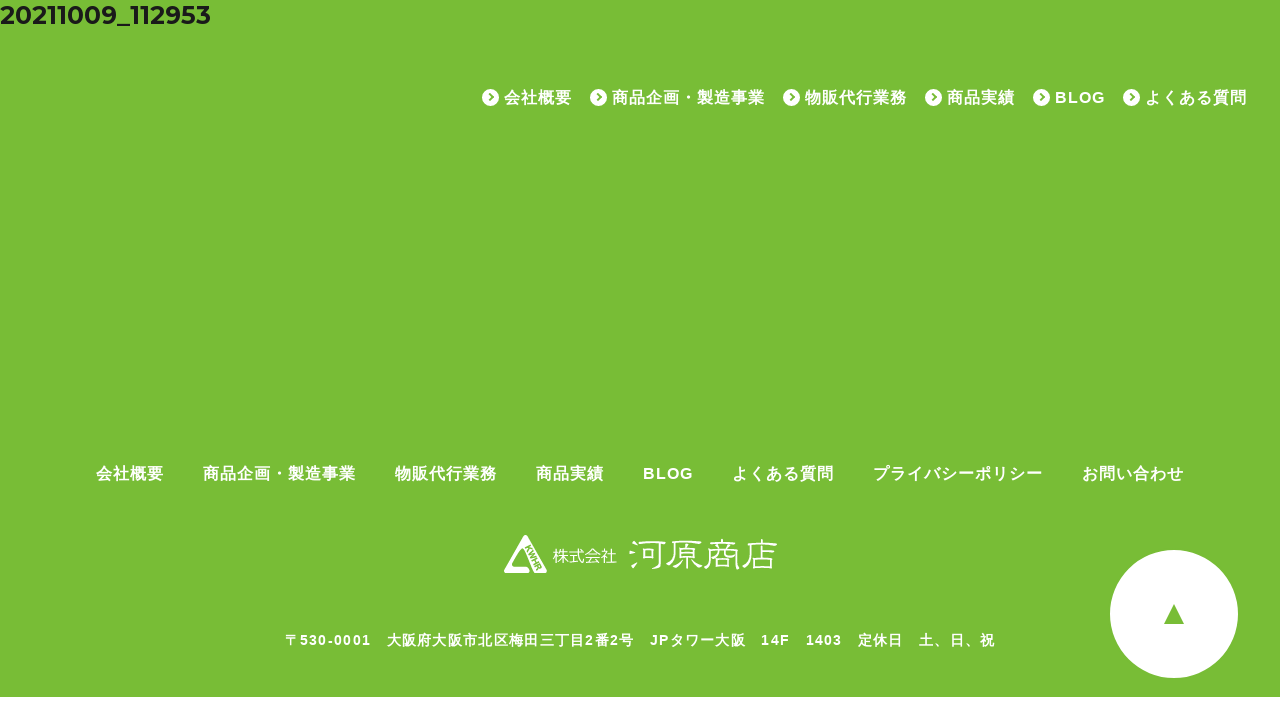

--- FILE ---
content_type: text/html; charset=UTF-8
request_url: https://www.kawahara-s.com/information/%E6%A1%9C%E3%82%B9%E3%82%A4%E3%83%BC%E3%83%84/attachment/20211009_112953/
body_size: 9482
content:
<!DOCTYPE html>
<html lang="ja"
	prefix="og: http://ogp.me/ns#"  class="no-js">
<head>
<meta name="viewport" content="width=device-width, initial-scale=1.0">
<script src="https://cdn.jsdelivr.net/npm/viewport-extra@1.0.3/dist/viewport-extra.min.js"></script>
<script>
  new ViewportExtra(599)
</script>
	<script>(function(html){html.className = html.className.replace(/\bno-js\b/,'js')})(document.documentElement);</script>
<title>20211009_112953 &#8211; 河原商店</title>
<link rel='dns-prefetch' href='//fonts.googleapis.com' />
<link rel='dns-prefetch' href='//s.w.org' />
<link href='https://fonts.gstatic.com' crossorigin rel='preconnect' />
<link rel="alternate" type="application/rss+xml" title="河原商店 &raquo; フィード" href="https://www.kawahara-s.com/feed/" />
<link rel="alternate" type="application/rss+xml" title="河原商店 &raquo; コメントフィード" href="https://www.kawahara-s.com/comments/feed/" />
<link rel="alternate" type="application/rss+xml" title="河原商店 &raquo; 20211009_112953 のコメントのフィード" href="https://www.kawahara-s.com/information/%e6%a1%9c%e3%82%b9%e3%82%a4%e3%83%bc%e3%83%84/attachment/20211009_112953/feed/" />
		<!-- This site uses the Google Analytics by MonsterInsights plugin v7.15.1 - Using Analytics tracking - https://www.monsterinsights.com/ -->
		<!-- Note: MonsterInsights is not currently configured on this site. The site owner needs to authenticate with Google Analytics in the MonsterInsights settings panel. -->
					<!-- No UA code set -->
				<!-- / Google Analytics by MonsterInsights -->
				<script>
			window._wpemojiSettings = {"baseUrl":"https:\/\/s.w.org\/images\/core\/emoji\/12.0.0-1\/72x72\/","ext":".png","svgUrl":"https:\/\/s.w.org\/images\/core\/emoji\/12.0.0-1\/svg\/","svgExt":".svg","source":{"concatemoji":"https:\/\/www.kawahara-s.com\/wp-includes\/js\/wp-emoji-release.min.js?ver=5.4.18"}};
			/*! This file is auto-generated */
			!function(e,a,t){var n,r,o,i=a.createElement("canvas"),p=i.getContext&&i.getContext("2d");function s(e,t){var a=String.fromCharCode;p.clearRect(0,0,i.width,i.height),p.fillText(a.apply(this,e),0,0);e=i.toDataURL();return p.clearRect(0,0,i.width,i.height),p.fillText(a.apply(this,t),0,0),e===i.toDataURL()}function c(e){var t=a.createElement("script");t.src=e,t.defer=t.type="text/javascript",a.getElementsByTagName("head")[0].appendChild(t)}for(o=Array("flag","emoji"),t.supports={everything:!0,everythingExceptFlag:!0},r=0;r<o.length;r++)t.supports[o[r]]=function(e){if(!p||!p.fillText)return!1;switch(p.textBaseline="top",p.font="600 32px Arial",e){case"flag":return s([127987,65039,8205,9895,65039],[127987,65039,8203,9895,65039])?!1:!s([55356,56826,55356,56819],[55356,56826,8203,55356,56819])&&!s([55356,57332,56128,56423,56128,56418,56128,56421,56128,56430,56128,56423,56128,56447],[55356,57332,8203,56128,56423,8203,56128,56418,8203,56128,56421,8203,56128,56430,8203,56128,56423,8203,56128,56447]);case"emoji":return!s([55357,56424,55356,57342,8205,55358,56605,8205,55357,56424,55356,57340],[55357,56424,55356,57342,8203,55358,56605,8203,55357,56424,55356,57340])}return!1}(o[r]),t.supports.everything=t.supports.everything&&t.supports[o[r]],"flag"!==o[r]&&(t.supports.everythingExceptFlag=t.supports.everythingExceptFlag&&t.supports[o[r]]);t.supports.everythingExceptFlag=t.supports.everythingExceptFlag&&!t.supports.flag,t.DOMReady=!1,t.readyCallback=function(){t.DOMReady=!0},t.supports.everything||(n=function(){t.readyCallback()},a.addEventListener?(a.addEventListener("DOMContentLoaded",n,!1),e.addEventListener("load",n,!1)):(e.attachEvent("onload",n),a.attachEvent("onreadystatechange",function(){"complete"===a.readyState&&t.readyCallback()})),(n=t.source||{}).concatemoji?c(n.concatemoji):n.wpemoji&&n.twemoji&&(c(n.twemoji),c(n.wpemoji)))}(window,document,window._wpemojiSettings);
		</script>
		<style>
img.wp-smiley,
img.emoji {
	display: inline !important;
	border: none !important;
	box-shadow: none !important;
	height: 1em !important;
	width: 1em !important;
	margin: 0 .07em !important;
	vertical-align: -0.1em !important;
	background: none !important;
	padding: 0 !important;
}
</style>
	<link rel='stylesheet' id='wp-block-library-css'  href='https://www.kawahara-s.com/wp-includes/css/dist/block-library/style.min.css?ver=5.4.18' media='all' />
<link rel='stylesheet' id='wp-block-library-theme-css'  href='https://www.kawahara-s.com/wp-includes/css/dist/block-library/theme.min.css?ver=5.4.18' media='all' />
<link rel='stylesheet' id='monsterinsights-popular-posts-style-css'  href='https://www.kawahara-s.com/wp-content/plugins/google-analytics-for-wordpress/assets/css/frontend.min.css?ver=7.15.1' media='all' />
<link rel='stylesheet' id='parent-style-css'  href='https://www.kawahara-s.com/wp-content/themes/twentysixteen/style.css?ver=5.4.18' media='all' />
<link rel='stylesheet' id='child-style-css'  href='https://www.kawahara-s.com/wp-content/themes/kawahara/style.css?ver=5.4.18' media='all' />
<link rel='stylesheet' id='twentysixteen-fonts-css'  href='https://fonts.googleapis.com/css?family=Merriweather%3A400%2C700%2C900%2C400italic%2C700italic%2C900italic%7CMontserrat%3A400%2C700%7CInconsolata%3A400&#038;subset=latin%2Clatin-ext&#038;display=fallback' media='all' />
<link rel='stylesheet' id='genericons-css'  href='https://www.kawahara-s.com/wp-content/themes/twentysixteen/genericons/genericons.css?ver=20201208' media='all' />
<link rel='stylesheet' id='twentysixteen-style-css'  href='https://www.kawahara-s.com/wp-content/themes/kawahara/style.css?ver=20201208' media='all' />
<link rel='stylesheet' id='twentysixteen-block-style-css'  href='https://www.kawahara-s.com/wp-content/themes/twentysixteen/css/blocks.css?ver=20190102' media='all' />
<!--[if lt IE 10]>
<link rel='stylesheet' id='twentysixteen-ie-css'  href='https://www.kawahara-s.com/wp-content/themes/twentysixteen/css/ie.css?ver=20170530' media='all' />
<![endif]-->
<!--[if lt IE 9]>
<link rel='stylesheet' id='twentysixteen-ie8-css'  href='https://www.kawahara-s.com/wp-content/themes/twentysixteen/css/ie8.css?ver=20170530' media='all' />
<![endif]-->
<!--[if lt IE 8]>
<link rel='stylesheet' id='twentysixteen-ie7-css'  href='https://www.kawahara-s.com/wp-content/themes/twentysixteen/css/ie7.css?ver=20170530' media='all' />
<![endif]-->
<!--[if lt IE 9]>
<script src='https://www.kawahara-s.com/wp-content/themes/twentysixteen/js/html5.js?ver=3.7.3'></script>
<![endif]-->
<script src='https://www.kawahara-s.com/wp-includes/js/jquery/jquery.js?ver=1.12.4-wp'></script>
<script src='https://www.kawahara-s.com/wp-includes/js/jquery/jquery-migrate.min.js?ver=1.4.1'></script>
<script src='https://www.kawahara-s.com/wp-content/themes/twentysixteen/js/keyboard-image-navigation.js?ver=20170530'></script>
<link rel='https://api.w.org/' href='https://www.kawahara-s.com/wp-json/' />
<link rel="EditURI" type="application/rsd+xml" title="RSD" href="https://www.kawahara-s.com/xmlrpc.php?rsd" />
<link rel="wlwmanifest" type="application/wlwmanifest+xml" href="https://www.kawahara-s.com/wp-includes/wlwmanifest.xml" /> 
<meta name="generator" content="WordPress 5.4.18" />
<link rel='shortlink' href='https://www.kawahara-s.com/?p=943' />
<link rel="alternate" type="application/json+oembed" href="https://www.kawahara-s.com/wp-json/oembed/1.0/embed?url=https%3A%2F%2Fwww.kawahara-s.com%2Finformation%2F%25e6%25a1%259c%25e3%2582%25b9%25e3%2582%25a4%25e3%2583%25bc%25e3%2583%2584%2Fattachment%2F20211009_112953%2F" />
<link rel="alternate" type="text/xml+oembed" href="https://www.kawahara-s.com/wp-json/oembed/1.0/embed?url=https%3A%2F%2Fwww.kawahara-s.com%2Finformation%2F%25e6%25a1%259c%25e3%2582%25b9%25e3%2582%25a4%25e3%2583%25bc%25e3%2583%2584%2Fattachment%2F20211009_112953%2F&#038;format=xml" />
<style>.recentcomments a{display:inline !important;padding:0 !important;margin:0 !important;}</style><link rel="icon" href="https://www.kawahara-s.com/wp-content/uploads/2021/02/cropped-favicon-32x32.jpg" sizes="32x32" />
<link rel="icon" href="https://www.kawahara-s.com/wp-content/uploads/2021/02/cropped-favicon-192x192.jpg" sizes="192x192" />
<link rel="apple-touch-icon" href="https://www.kawahara-s.com/wp-content/uploads/2021/02/cropped-favicon-180x180.jpg" />
<meta name="msapplication-TileImage" content="https://www.kawahara-s.com/wp-content/uploads/2021/02/cropped-favicon-270x270.jpg" />
    
  	<link rel="stylesheet" type="text/css" href="https://www.kawahara-s.com/wp-content/themes/kawahara/common/style/reset.min.css" rel="stylesheet" />
  	<!--<link rel="stylesheet" type="text/css" href="https://www.kawahara-s.com/wp-content/themes/kawahara/common/js/slick/slick.css" rel="stylesheet" />
  	<link rel="stylesheet" type="text/css" href="https://www.kawahara-s.com/wp-content/themes/kawahara/common/js/slick/slick-theme.css" rel="stylesheet" />-->
    
  	<link rel="stylesheet" type="text/css" href="https://www.kawahara-s.com/wp-content/themes/kawahara/common/js/lightbox/css/lightbox.css" rel="stylesheet" />
    
    
	<link rel="stylesheet" type="text/css" href="https://www.kawahara-s.com/wp-content/themes/kawahara/common/style/style.css?696a3480a199f" rel="stylesheet" />
	<link rel="stylesheet" type="text/css" href="https://www.kawahara-s.com/wp-content/themes/kawahara/common/style/common.css?696a3480a19b7" rel="stylesheet" />
	<link rel="stylesheet" type="text/css" href="https://www.kawahara-s.com/wp-content/themes/kawahara/common/style/responsive-common.css?696a3480a19cf" rel="stylesheet" />
	<link rel="stylesheet" type="text/css" href="https://www.kawahara-s.com/wp-content/themes/kawahara/common/style/responsive-style.css?696a3480a19e7" rel="stylesheet" />   
	<link rel="stylesheet" type="text/css" href="https://www.kawahara-s.com/wp-content/themes/kawahara/common/style/style_202104.css?696a3480a1a02" rel="stylesheet" />      
	<link rel="stylesheet" type="text/css" href="https://www.kawahara-s.com/wp-content/themes/kawahara/common/style/animation.css?696a3480a1a1a" rel="stylesheet" />   
    
    <link rel="preconnect" href="https://fonts.googleapis.com">
    <link rel="preconnect" href="https://fonts.gstatic.com" crossorigin>
    <link href="https://fonts.googleapis.com/css2?family=Sawarabi+Gothic&display=swap" rel="stylesheet">
    <link rel="stylesheet" href="https://use.typekit.net/uwg4ygz.css">
<script src="//code.jquery.com/ui/1.11.4/jquery-ui.min.js"></script>
    
<script type="text/javascript" src="https://www.kawahara-s.com/wp-content/themes/kawahara/common/js/lightbox/js/lightbox.js"></script>
    
    
<!-- Global site tag (gtag.js) - Google Analytics -->
<script async src="https://www.googletagmanager.com/gtag/js?id=UA-190587160-1"></script>
<script>
  window.dataLayer = window.dataLayer || [];
  function gtag(){dataLayer.push(arguments);}
  gtag('js', new Date());

  gtag('config', 'UA-190587160-1');
</script>

</head>
<body class="attachment attachment-template-default single single-attachment postid-943 attachmentid-943 attachment-jpeg wp-embed-responsive">

    
    <header id="header">
        <section class="headerInner">
        <h1><a href="https://www.kawahara-s.com/"><img src="https://www.kawahara-s.com/wp-content/themes/kawahara/common/img/common/logo_w.svg"></a></h1>
    
        <ul class="pcSize">
            <li><a href="https://www.kawahara-s.com/company/">会社概要</a></li>
            <li><a href="https://www.kawahara-s.com/planning/">商品企画・製造事業</a></li>
            <li><a href="https://www.kawahara-s.com/sales_agency/">物販代行業務</a></li>
            <li><a href="https://www.kawahara-s.com/products/">商品実績</a></li>
            <li><a href="https://www.kawahara-s.com/information/">BLOG</a></li>
            <li><a href="https://www.kawahara-s.com/faq/">よくある質問</a></li>            
            <li class="navContact"><a href="https://www.kawahara-s.com/about_the_product/">お問い合わせ</a></li>
        </ul>
    
            
            
            
        <section class="toggleButton tablet">
            <div class="menu-trigger" href="#">
                <span></span>
                <span></span>
                <span></span>
                <!--<span class="myFont_class"></span>-->
            </div>

            <nav>
                <!--
                <h2><a href="https://www.kawahara-s.com/"><img src="https://www.kawahara-s.com/wp-content/themes/kawahara/common/img/common/logo_w.svg"></a></h2>-->
                
                <ul class="clearfix">
                    <li><a href="https://www.kawahara-s.com/company/">会社概要</a></li>
                    <li><a href="https://www.kawahara-s.com/planning/">商品企画・製造事業</a></li>
                    <li><a href="https://www.kawahara-s.com/sales_agency/">物販代行業務</a></li>
                    <li><a href="https://www.kawahara-s.com/products/">商品実績</a></li>
                    <li><a href="https://www.kawahara-s.com/information/">BLOG</a></li>
                    <li><a href="https://www.kawahara-s.com/faq/">よくある質問</a></li>      
                    <li><a href="https://www.kawahara-s.com/privacypolicy/">プライバシーポリシー</a></li>  
                    <li class="navContact"><a href="https://www.kawahara-s.com/about_the_product/">お問い合わせ</a></li>
                </ul>
            </nav>
        </section>
        </section>  
    </header>        
	<div id="primary" class="content-area">
		<main id="main" class="site-main" role="main">

			
			<article id="post-943" class="post-943 attachment type-attachment status-inherit hentry">

				<nav id="image-navigation" class="navigation image-navigation">
					<div class="nav-links">
						<div class="nav-previous"><a href='https://www.kawahara-s.com/information/%e6%a1%9c%e3%82%b9%e3%82%a4%e3%83%bc%e3%83%84/attachment/20220327_115106/'>前の画像</a></div>
						<div class="nav-next"></div>
					</div><!-- .nav-links -->
				</nav><!-- .image-navigation -->

				<header class="entry-header">
					<h1 class="entry-title">20211009_112953</h1>				</header><!-- .entry-header -->

				<div class="entry-content">

					<div class="entry-attachment">
						<img width="840" height="473" src="https://www.kawahara-s.com/wp-content/uploads/2022/04/20211009_112953-1024x576.jpg" class="attachment-large size-large" alt="" srcset="https://www.kawahara-s.com/wp-content/uploads/2022/04/20211009_112953-1024x576.jpg 1024w, https://www.kawahara-s.com/wp-content/uploads/2022/04/20211009_112953-300x169.jpg 300w, https://www.kawahara-s.com/wp-content/uploads/2022/04/20211009_112953-768x432.jpg 768w, https://www.kawahara-s.com/wp-content/uploads/2022/04/20211009_112953-1536x864.jpg 1536w, https://www.kawahara-s.com/wp-content/uploads/2022/04/20211009_112953-1200x675.jpg 1200w, https://www.kawahara-s.com/wp-content/uploads/2022/04/20211009_112953.jpg 2016w" sizes="(max-width: 709px) 85vw, (max-width: 909px) 67vw, (max-width: 1362px) 62vw, 840px" />
						
						</div><!-- .entry-attachment -->

											</div><!-- .entry-content -->

					<footer class="entry-footer">
					<span class="posted-on"><span class="screen-reader-text">投稿日: </span><a href="https://www.kawahara-s.com/information/%e6%a1%9c%e3%82%b9%e3%82%a4%e3%83%bc%e3%83%84/attachment/20211009_112953/" rel="bookmark"><time class="entry-date published updated" datetime="2022-04-10T11:40:22+09:00">2022年4月10日</time></a></span>						<span class="full-size-link"><span class="screen-reader-text">フルサイズ </span><a href="https://www.kawahara-s.com/wp-content/uploads/2022/04/20211009_112953.jpg">2016 &times; 1134</a></span>											</footer><!-- .entry-footer -->
				</article><!-- #post-943 -->

				
<div id="comments" class="comments-area">

	
	
		<div id="respond" class="comment-respond">
		<h2 id="reply-title" class="comment-reply-title">コメントを残す <small><a rel="nofollow" id="cancel-comment-reply-link" href="/information/%E6%A1%9C%E3%82%B9%E3%82%A4%E3%83%BC%E3%83%84/attachment/20211009_112953/#respond" style="display:none;">コメントをキャンセル</a></small></h2><form action="https://www.kawahara-s.com/wp-comments-post.php" method="post" id="commentform" class="comment-form" novalidate><p class="comment-notes"><span id="email-notes">メールアドレスが公開されることはありません。</span> <span class="required">*</span> が付いている欄は必須項目です</p><p class="comment-form-comment"><label for="comment">コメント</label> <textarea id="comment" name="comment" cols="45" rows="8" maxlength="65525" required="required"></textarea></p><p class="comment-form-author"><label for="author">名前 <span class="required">*</span></label> <input id="author" name="author" type="text" value="" size="30" maxlength="245" required='required' /></p>
<p class="comment-form-email"><label for="email">メール <span class="required">*</span></label> <input id="email" name="email" type="email" value="" size="30" maxlength="100" aria-describedby="email-notes" required='required' /></p>
<p class="comment-form-url"><label for="url">サイト</label> <input id="url" name="url" type="url" value="" size="30" maxlength="200" /></p>
<p class="comment-form-cookies-consent"><input id="wp-comment-cookies-consent" name="wp-comment-cookies-consent" type="checkbox" value="yes" /> <label for="wp-comment-cookies-consent">次回のコメントで使用するためブラウザーに自分の名前、メールアドレス、サイトを保存する。</label></p>
<p><img src="https://www.kawahara-s.com/wp-content/plugins/siteguard/really-simple-captcha/tmp/1721352605.png" alt="CAPTCHA"></p><p><label for="siteguard_captcha">上に表示された文字を入力してください。</label><br /><input type="text" name="siteguard_captcha" id="siteguard_captcha" class="input" value="" size="10" aria-required="true" /><input type="hidden" name="siteguard_captcha_prefix" id="siteguard_captcha_prefix" value="1721352605" /></p><p class="form-submit"><input name="submit" type="submit" id="submit" class="submit" value="コメントを送信" /> <input type='hidden' name='comment_post_ID' value='943' id='comment_post_ID' />
<input type='hidden' name='comment_parent' id='comment_parent' value='0' />
</p></form>	</div><!-- #respond -->
	
</div><!-- .comments-area -->

	<nav class="navigation post-navigation" role="navigation" aria-label="投稿">
		<h2 class="screen-reader-text">投稿ナビゲーション</h2>
		<div class="nav-links"><div class="nav-previous"><a href="https://www.kawahara-s.com/information/%e6%a1%9c%e3%82%b9%e3%82%a4%e3%83%bc%e3%83%84/" rel="prev"><span class="post-title">桜スイーツ</span> <span class="meta-nav">内で公開</span></a></div></div>
	</nav>
		</main><!-- .site-main -->
	</div><!-- .content-area -->


	<aside id="secondary" class="sidebar widget-area" role="complementary">
		<section id="search-2" class="widget widget_search">
<form role="search" method="get" class="search-form" action="https://www.kawahara-s.com/">
	<label>
		<span class="screen-reader-text">検索:</span>
		<input type="search" class="search-field" placeholder="検索 &hellip;" value="" name="s" />
	</label>
	<button type="submit" class="search-submit"><span class="screen-reader-text">検索</span></button>
</form>
</section>		<section id="recent-posts-2" class="widget widget_recent_entries">		<h2 class="widget-title">最近の投稿</h2>		<ul>
											<li>
					<a href="https://www.kawahara-s.com/%e6%9c%aa%e5%88%86%e9%a1%9e/%e3%81%8f%e3%82%8b%e3%82%93/">くるん</a>
									</li>
											<li>
					<a href="https://www.kawahara-s.com/%e6%9c%aa%e5%88%86%e9%a1%9e/%e3%80%8e%e5%8f%af%e6%84%9b%e3%81%84%e3%81%af%e6%ad%a3%e7%be%a9%ef%bc%81%e3%80%8f/">『可愛いは正義！』</a>
									</li>
											<li>
					<a href="https://www.kawahara-s.com/%e6%9c%aa%e5%88%86%e9%a1%9e/%e3%80%8e2022%e5%b9%b4%e3%83%99%e3%82%b9%e3%83%88%e3%83%9e%e3%83%83%e3%83%81%e3%83%a7%e3%80%8f%e5%81%a5%e5%85%a8%e3%81%aa%e7%9b%ae%e7%b7%9a%e3%81%a7/">『2022年ベストマッチョ』健全な目線で</a>
									</li>
											<li>
					<a href="https://www.kawahara-s.com/%e6%9c%aa%e5%88%86%e9%a1%9e/%e3%80%8e2022%e5%b9%b4%e3%81%ae%e3%83%99%e3%82%b9%e3%83%88%e3%82%aa%e3%83%96%e3%83%9e%e3%83%83%e3%83%81%e3%83%a7%e3%80%8f%ef%bc%88%e5%81%a5%e5%85%a8%e3%81%aa%e8%b6%a3%e5%91%b3%e7%9b%ae%e7%b7%9a/">『2022年のベストオブマッチョ』（健全な趣味目線で）</a>
									</li>
											<li>
					<a href="https://www.kawahara-s.com/%e6%9c%aa%e5%88%86%e9%a1%9e/%e3%83%9f%e3%83%a5%e3%83%bc%e3%82%b8%e3%82%ab%e3%83%ab/">ミュージカル</a>
									</li>
					</ul>
		</section><section id="recent-comments-2" class="widget widget_recent_comments"><h2 class="widget-title">最近のコメント</h2><ul id="recentcomments"></ul></section>	</aside><!-- .sidebar .widget-area -->
<footer>
        
    <section class="footerInner">
        <ul>
            <li><a href="https://www.kawahara-s.com/company/">会社概要</a></li>
            <li><a href="https://www.kawahara-s.com/planning/">商品企画・製造事業</a></li>
            <li><a href="https://www.kawahara-s.com/sales_agency/">物販代行業務</a></li>
            <li><a href="https://www.kawahara-s.com/products/">商品実績</a></li>
            <li><a href="https://www.kawahara-s.com/information/">BLOG</a></li>
            <li><a href="https://www.kawahara-s.com/faq/">よくある質問</a></li>
            <li><a href="https://www.kawahara-s.com/privacypolicy/">プライバシーポリシー</a></li>
            <li><a href="https://www.kawahara-s.com/about_the_product/">お問い合わせ</a></li>
        </ul>


        <ul class="logoList">
                        <li><a class="footLogo" href="https://www.kawahara-s.com"><img
                        src="https://www.kawahara-s.com/wp-content/themes/kawahara/common/img/common/logo_w.svg"></a></li>
                    </ul>
        <p><span>〒530-0001　大阪府大阪市北区梅田三丁目2番2号　JPタワー大阪　14F　1403</span>定休日　土、日、祝</p>
    </section>


    <section class="footerBottom">
        <a class="privacymark" href="https://privacymark.jp/index.html" target="_blank"><img
                src="https://www.kawahara-s.com/wp-content/themes/kawahara/common/img/common/pic_privacypolicy.png"></a>
        <a class="copy" href="https://www.kawahara-s.com">Copyright © 2020 KAWAHARA Co.,ltd. All Rights Reserved.</a>
    </section>
    <a href="#mainVisual" class="fixedTop"><img
            src="https://www.kawahara-s.com/wp-content/themes/kawahara/common/img/common/btn_fixedTop_01.svg"></a>
</footer>

<script type="text/javascript" src="//ajax.googleapis.com/ajax/libs/jquery/1.10.2/jquery.min.js"></script>
<script src="https://www.kawahara-s.com/wp-content/themes/kawahara/common/js/jquery.matchHeight.js"></script>
<script type="text/javascript" src="https://www.kawahara-s.com/wp-content/themes/kawahara/common/js/common.js?696a3480a5226">
</script>
<script src='https://www.kawahara-s.com/wp-content/themes/twentysixteen/js/skip-link-focus-fix.js?ver=20170530'></script>
<script src='https://www.kawahara-s.com/wp-includes/js/comment-reply.min.js?ver=5.4.18'></script>
<script>
var screenReaderText = {"expand":"\u30b5\u30d6\u30e1\u30cb\u30e5\u30fc\u3092\u5c55\u958b","collapse":"\u30b5\u30d6\u30e1\u30cb\u30e5\u30fc\u3092\u9589\u3058\u308b"};
</script>
<script src='https://www.kawahara-s.com/wp-content/themes/twentysixteen/js/functions.js?ver=20181217'></script>
<script src='https://www.kawahara-s.com/wp-includes/js/wp-embed.min.js?ver=5.4.18'></script>
</body>

</html>

--- FILE ---
content_type: text/css
request_url: https://www.kawahara-s.com/wp-content/themes/kawahara/common/style/common.css?696a3480a19b7
body_size: 1699
content:
@charset "UTF-8";
html{
    font-size:62.5%;
}

.pc{
   display: block!important; 
}

.sp{
    display: none!important; 
}

.pcSize{
   display: block; 
}

.tablet{
    display: none; 
}
















body{
    position: relative;
    line-height: 1;
    font-family: 'ヒラギノ角ゴ Pro', 'Hiragino Kaku Gothic Pro', '游ゴシック', 'Yu Gothic', '游ゴシック体', 'YuGothic', 'メイリオ', 'Meiryo', Osaka, 'ＭＳ Ｐゴシック', 'MS PGothic', sans-serif;
    background: url(../img/top/bg.jpg?02) center center fixed;     
    padding-top: 120px;
    padding-top: 118px;    
}

body.home{
    background: url(../img/top/bg.jpg?02) center center fixed;
    /*background-color: rgba(255,255,255,0.9);
    background-blend-mode: lighten;*/
    padding-top: 0;
}


body.page-template-faq{
    background: none;
}








input{
    font-family: 'ヒラギノ角ゴ Pro', 'Hiragino Kaku Gothic Pro', '游ゴシック', 'Yu Gothic', '游ゴシック体', 'YuGothic', 'メイリオ', 'Meiryo', Osaka, 'ＭＳ Ｐゴシック', 'MS PGothic', sans-serif;
}

.clearfix:after {
	content: "";
	display: block;
	clear: both;
}

.clearfix:before {
　　　　content: "";
	display: block;
	clear: both;
}

.clearfix {
	display: block;
}

a{
    display: block;
}

li{
    list-style: none;
}

img{
    vertical-align: bottom;
    width: 100%;
}

:focus {
    outline: unset;
}

body:not(.custom-background-image):before, body:not(.custom-background-image):after{
    height: 0;
    position: static;

}

body.shadow:not(.custom-background-image):before{
    filter: drop-shadow(-1px 4px 4px #ccc);
}




body.home:not(.custom-background-image):before{
    filter: drop-shadow(-1px 4px 4px #ccc);
}









/*
header{
    position: absolute;
    top: 0;
    left: 0;
    z-index: 1000;
    width: 100%;
}
*/

header{
    position: fixed;
    background: #78bd36;
    top: 0;
    left: 0;
    width: 100%;    
    padding-bottom: 30px;
    z-index: 100;
}

header .headerInner{
    overflow: hidden;    
    margin: 0 auto;    
    width: 1820px;
    width: 94.79166667vw;
    padding: 45px 0 0;
    
}

/*
header.scroll{
    position: fixed;
    background: #78bd36;
    padding-bottom: 30px;
}
*/









header .headerInner h1{
    float: left;
    position: relative;
    z-index: 100;
}

header .headerInner h1 img{

}

header .headerInner h1 img a{

}

header .headerInner ul{
    float: right;
    padding-top: 10px;
}

header .headerInner ul li{
    float: left;
    margin-right: 55px; 
}

header .headerInner ul li.navContact {
    margin: -18px 0 0 -13px;
}

header .headerInner ul li a{
    color: #fff;
    position: relative;
    font-weight: bold;
    font-family: '游ゴシック', 'Yu Gothic', '游ゴシック体', 'YuGothic','ヒラギノ角ゴ Pro', 'Hiragino Kaku Gothic Pro','メイリオ', 'Meiryo', Osaka, 'ＭＳ Ｐゴシック', 'MS PGothic', sans-serif;
    letter-spacing: 1px;
    font-size: 16px;    
}

header .headerInner ul li a::before{
    position: absolute;
    content: "";
    left: -22px;
    top: -1px;
    border-radius: 50%;
    background: #fff;
    width: 17px;
    height: 17px; 
}

header .headerInner ul li a::after{
    position: absolute;
    content: "";
    top: 3.5px;
    left: -17px;
    border-top: solid 2px #78bd36;
    border-right: solid 2px #78bd36;
    width: 6px;
    height: 6px;
    transform: rotate(45deg);
}

header .headerInner ul li.navContact a{
    position: relative;
    background: #1d95d4;
    text-align: center;
    border: 1px solid #fff;
    width: 252px;
    border-radius: 12px;
    padding: 17px 0 17px 20px;
    letter-spacing: 1px;
}

header .headerInner ul li.navContact a::before{
    content: "";
    position: absolute;
    left: 56px;
    top: 16px;
    width: 22px;
    height: 16px;
    background: url(../img/common/mail.svg);
    background-repeat: no-repeat;
    background-size: 100%;
    border-radius: 0;
}

header .headerInner ul li.navContact a::after{
    content: none;
}




footer{
    position: relative;
    z-index: 1;
}

footer a.contactButton{
    width: 608px;
    margin: 0 auto 155px;
    margin: 0 auto;    
}

.foot-contactButton{
    margin: 0 auto;
    position: relative;
    z-index: 2;
    width: 1400px;    
    padding-bottom: 155px;    
}

.home .foot-contactButton{
    background: #fff; 
}



footer a.contactButton img{

}

footer .footerInner{
    background: #78bd36;
    padding: 60px 0 30px;    
    padding: 60px 0 50px;        
}

footer .footerInner ul{
    display: block;
    text-align: center;
    margin-bottom: 53px;
}

footer .footerInner ul.logoList{
    margin-bottom: 0;
}

footer .footerInner ul li{
    display: inline-block;
    padding: 0 18px;      
}

footer .footerInner ul li a{
    color: #000;
    color: #fff;
    font-weight: bold; 
    font-size: 16px;    
    letter-spacing: 1px;
}

footer .footerInner a.footLogo{
    width: 273px;
    margin: 0 auto 85px;
    margin: 0 auto 60px;
}

footer .footerInner a.privacymark{
    background: #fff;
    width: 75px;
}
/*
footer .footerInner a.copy{
    color: #fff;
    text-align: center;
    font-size: 14px; 
    letter-spacing: 1.3px;
}
*/
footer .footerInner p{
    color: #fff;
    text-align: center;
    font-weight: bold;      
    font-size: 14px; 
    letter-spacing: 1.3px;  
}

footer .footerInner p span{
    margin-right: 15px;
}



footer .footerBottom{
    background: #fff;
    font-weight: bold;    
    padding: 35px 0;
}

footer .footerBottom a.privacymark{
    text-align: center;
    margin: 0 auto 25px;    
    width: 88px;    
}

footer .footerBottom a.copy{
    color: #78bd36;
    text-align: center;

    font-size: 14px; 
    letter-spacing: 1.3px;
}







footer .fixedTop{
    position: fixed;
    bottom: 40px;
    right: 40px;
    z-index: 1000;
    width: 132px;
}





--- FILE ---
content_type: text/css
request_url: https://www.kawahara-s.com/wp-content/themes/kawahara/common/style/responsive-style.css?696a3480a19e7
body_size: 15994
content:
@charset "UTF-8";
@media screen and (max-width: 1650px) {
#archive.products .mainVisual{
   margin-bottom: -8.484848485vw;   
}
}

@media screen and (max-width: 1600px) {
    /*
#archive.information .mainVisual h2.pageHeadline {
    top: 90px;
}
    */
.information.newsBlog .archiveWrap {
    margin: 300px auto 145px;
}    
    
    
    
    
    
    
    
    
/* 白背景
---------------------------------------------------------- */
.whiteWrap{  
    width: 1100px;
    padding-top: 75px;
}

body .salesAgency .cont_02 p {
    margin-bottom: 0;
    padding-bottom: 135px;
}    
    
.page-template-sales_agency .foot-contactButton{ 
    width: 1100px; 
}
}









@media screen and (max-width: 1480px) {
#archive.products .mainVisual{
   margin-bottom: -6.756756757vw;   
}

}

@media screen and (max-width: 1400px) {
/* トップページ
---------------------------------------------------------- */
.home .mainVisual {
    padding-top: 615px;
}    
    
.home .mainVisual h2 {
    width: 870px;
    top: 190px;
}
    
.topWrap_outer .sixPeople {
    width: 980px;
}
    
    
    
.topWrap{
    width: 1000px;    
    padding: 125px 100px;
}
    
.topWrap .topCont_01 h3 {
    font-size: 40px;
    margin-bottom: 85px;
}
    
.topWrap .topCont_01 .titleLine {
    width: 560px;
    top: 20px;
}
    
.topWrap .topCont_01 {
    width: 880px;
    margin: 0 auto 120px;
}
    
.topWrap .topCont_01 article p {
    font-size: 30px;
}    
    
.topWrap .topCont_01 article img.leftImg {
    width: 125px;
}
    
.topWrap .topCont_01 article img.rightImg {
    width: 125px;
}
    
.topWrap .topCont_02 ul li {
    margin-bottom: 120px;
}
    
.topWrap .topCont_02 ul li .imagesArea h4 {
    font-size: 42px;
    top: -16px;
}
    
.item_01 .titleLine {
    width: 210px;
}  
    
.topWrap .topCont_02 ul li .imagesArea {
    width: 570px;
}
    
.topWrap .topCont_02 ul li .txtArea {
    width: 350px;
}
    
.topWrap .topCont_02 ul li .txtArea h5 {
    font-size: 26px;
    margin-bottom: 16px;
} 
    
.topWrap .topCont_02 ul li .txtArea p {
    font-size: 16px;
    margin-bottom: 35px;
    letter-spacing: -2px;
}
    
.topWrap .topCont_02 ul li .txtArea a {
    width: 350px; 
    }
    
.frameBorder .switch-on.animate73 {
    width: 600px;
    width: 590px;
}
    
.topWrap .topCont_02 ul li.item_01 .imagesArea img {
    width: 475px;
    padding-bottom: 60px;
}
    
.imagesArea h4 {
    margin-right: 28px;
}
    
.item_02 .titleLine {
    width: 220px;
    top: -2px;
    right: 0;
}
    
.topWrap .topCont_02 ul li.item_02 .imagesArea img {
    width: 443px;
    padding-bottom: 50px;
    right: 80px;
}   
    
.topWrap .topCont_02 ul li:nth-child(2n) > .txtArea {
    width: 410px;
} 
    
.item_03 .titleLine {
    width: 350px;
    left: 16px;
    top: -10px;
} 
    
.topWrap .topCont_02 ul li.item_03 .imagesArea img {
    width: 430px;
    padding-bottom: 64px;
}
    
.item_04 .titleLine {
    width: 170px;
} 
    
.topWrap .topCont_02 ul li:nth-child(4) > .imagesArea h4 {
    margin-right: 41px;
    margin-top: -12px;
}
    
.topWrap .topCont_02 ul li.item_04 .imagesArea img {
    clear: both;
    width: 460px;
    padding-bottom: 50px;
}  
    
.topWrap .topCont_02 ul li:nth-child(4) > .txtArea p span{
    display: block;
}
    
.topWrap .topCont_02 {
    margin-bottom: 155px;
}
    
.topWrap .topCont_03 {
    margin-bottom: 115px;
}    
    
.topWrap .topCont_03 h2 {
    font-size: 54px;
    margin-bottom: 56px;
}    
    
.topWrap .topCont_03 ul li {
    margin-right: 35px;
    width: 575px;
    padding-top: 30px;
}  
    
    

    
.topWrap .topCont_03 ul li:nth-child(2n) {
    width: 390px;
}  
    
.topWrap .topCont_03 ul li h3 {
    font-size: 32px;
    margin-bottom: 35px;
}
    
.topWrap .topCont_03 .titleLine {
    width: 205px;
    top: 49px;
}
    
.topWrap .topCont_03 ul li img {
    width: 453px;
}
    
.topWrap .topCont_03 ul li:nth-child(2n) > img {
    width: 270px;
    margin-top: -3.5px;
} 
    
.topWrap .topCont_04 h2 {
    font-size: 54px;
    margin-bottom: 60px;
}
    
.tabs input:checked + .tab_item {
    border-top: 8px solid #78bd36;
    font-size: 40px;
    padding: 18px 0;
    margin-bottom: 50px;
}
    
.tab_item {
    border-top: 8px solid #cccccc;
    font-size: 40px;
    padding: 18px 0;
}
    
.tabs ul li {
    width: 23.5%;
    margin-right: 2%;
}
    
.tabs ul li article p.cat {
    margin-bottom: 12px;
}
    
.tabs ul li article p {
    font-size: 14px;
}   
    
.tabs ul li article p.cat a {
    width: 84px;
    padding: 4px 0;
}   
    
.tabs ul li article p.cat a:nth-child(2) {
    margin-left: 8px;
}
    
.tabs ul li article h3 {
    font-size: 16px;
    margin-bottom: 30px;
}
    
a.btn {
    width: 360px;
}  
    
    
    
    
    
    
    
    
    
    
    
    
    
    
    
    
    
    
    
    
    
    
    
    
    
    
    
    
    
    
    
    
    


    
}





@media screen and (max-width: 1350px){
/* company
---------------------------------------------------------- */
body.page-id-39{
    padding-top: 225px;    
}
    
.company .mainVisual {
    margin-bottom: 60px;
}
    
.company .mainVisual h2 {
    bottom: 42px;
    font-size: 40px;
}
    
.company .cont_01 {
    margin: 0 auto 130px;
    width: 940px;
}
    
.company .cont_01 h3 {
    font-size: 36px;
    border: 4px solid #78bd36;
    width: 320px;
    margin: 0 auto 54px;
    padding: 22px 0;
    box-shadow: 4px 4px 0 0px #66cc33;
}
    
.company .cont_01 p.colors_01 {
    font-size: 24px;
    margin-bottom: 38px;
}
    
.company .cont_01 p {
    font-size: 16px;
}
    
.company .cont_01 article img {
    width: 88px;
    margin-bottom: 22px;
}
    
.company .cont_01 article h4 {
    text-align: left;
    line-height: 1.4;
    font-size: 18px;
}
    
.company .cont_02 {
    width: 940px;
}
    
.company .cont_02 h3 {
    border-left: 26px solid #000;
    font-size: 32px;
    border-radius: 10px 0 0 10px;
    padding: 17px 0 17px 30px;
    margin-bottom: 70px;
}
    
.company .cont_02 table {
    margin: 0 auto 90px;
    width: 800px;
    font-size: 16px;
}
    
.company .cont_02 table tr th {
    width: 150px;
    padding-left: 25px;
}
    
.company .cont_02 table tr td {
    width: 580px;
    padding: 20px 0 20px 35px;
}
    
.company .cont_03 h3{
    border-left: 26px solid #000;
    font-size: 32px;
    border-radius: 10px 0 0 10px;
    padding: 17px 0 17px 30px;
    margin-bottom: 70px;
}
    
.company .cont_03 {
    width: 940px;
    margin: 0 auto 40px;
}
 
.company .cont_03 ul {
    font-size: 18px;
    width: 800px;
}
    
.company .cont_03 ul li {
    margin-bottom: 40px;
}
    
.company .cont_03 .mapArea {
    width: 800px;
}
    
.company .cont_03 .mapArea iframe {
    height: 365px;
}
    
.company .cont_04{
    width: 940px;
    margin: 0 auto 100px;
}
    
.company .cont_04 h3 {
    border-left: 26px solid #000;
    font-size: 32px;
    border-radius: 10px 0 0 10px;
    padding: 17px 0 17px 30px;
    margin-bottom: 70px;
}
    
.company .cont_04 ul {
    font-size: 18px;
    width: 800px;
}
    
.company .cont_04 ul li span.leftItem {
    width: 260px;
}
    
.company .cont_04 ul li span.rightItem {
    width: 540px;
}
    
.company .cont_04 ul li::before {
    width: 80px;
    left: 137px;
    top: 12px;
}
    
/* product
---------------------------------------------------------- */
.product .mainVisual {
    margin-bottom: 60px;
}
    
.product .mainVisual h2 {
    bottom: 42px;
    font-size: 40px;
}
    
.product .cont_01 p {
    font-size: 18px;
}
    
.product .cont_02 h3 {
    margin: 0 auto -38px;
    width: 475px;
    font-size: 30px;
    padding: 17px 0;
    border: 4px solid #ff7900;
}  
    
.product .cont_02 p {
    margin: 0 auto 60px;
    width: 850px;
    font-size: 20px;
    padding: 85px 88px 50px;
}
    
.product .cont_02 ul.imgList {
    width: 850px;
}
    
.product .cont_02 ul.imgList li:first-child {
    position: absolute;
    left: 0;
    top: 42px;
    width: 160px;
}
    
.product .cont_02 ul.imgList li:last-child {
    position: absolute;
    top: 42px;
    width: 160px;
    right: 0px;
}
    
.product .cont_02 ul.productList {
    width: 850px;
}
    
.product .cont_02 ul.productList li h4 {
    font-size: 18px;
    margin-bottom: 15px;
}
    
.product .cont_02 ul.productList li p {
    margin: 0 auto 38px;
    font-size: 18px;
}
    
.product .cont_02 ul.productList li ul {
    font-size: 18px;
}
    
.product .cont_02 ul.productList li ul.listInList{
    margin: 0 auto 38px;   
}  
    
    
    
    
    
.product .cont_03 h3 {
    border-left: 26px solid #000;
    font-size: 32px;
    border-radius: 10px 0 0 10px;
    padding: 17px 0 17px 30px;
    margin-bottom: 70px;
    width: 940px;
}
    
.product .cont_03 h4 {
    margin: 0 auto 50px;
    font-size: 32px;
    width: 850px;
}
    
.product .cont_03 h4::before {
    height: 4px;
    width: 275px;
}
    
.product .cont_03 h4::after {
    height: 4px;
    width: 275px;
} 
    
.product .cont_03 ul.txtList {
    margin: 0 auto 45px;
    width: 530px;
    font-size: 21px;
}
    
.product .cont_03 p {
    margin: 0 auto 65px;
    font-size: 18px;
    width: 850px;
}
    
.product .cont_03 p span {
    margin-bottom: 40px;
}
    
.product .cont_03 ul.imgList {
    padding: 58px 0;
    margin-bottom: 86px;
}
    
.product .cont_03 ul.imgList li {
    width: 455px;
}
    
.product .cont_03 ul.imgList li:first-child {
    margin-right: 35px;
}
    
.product .cont_04 {
    margin-bottom: 52px;
}
    
.product .cont_04 h4{
    margin: 0 auto 50px;
    font-size: 32px;
    width: 850px;
}
    
.product .cont_04 h4::before {
    height: 4px;
    width: 275px;
}
    
.product .cont_04 h4::after {
    height: 4px;
    width: 275px;
}
    
.product .cont_04 p {
    font-size: 18px;
    width: 850px;
}
    
.product .cont_04 p span {
    margin-bottom: 40px;
}
    
.product .cont_05 {
    margin-bottom: 83px;
} 
    
.product .cont_05 h4{
    margin: 0 auto 50px;
    font-size: 32px;
    width: 850px;
}
    
.product .cont_05 h4::before {
    height: 4px;
    width: 275px;
}
    
.product .cont_05 h4::after {
    height: 4px;
    width: 275px;
}
    
.product .cont_05 p {
    font-size: 18px;
    width: 850px;
}
    
.product .cont_05 p span {
    margin-bottom: 40px;
}

.product .cont_05 section img {
    width: 80px;
    margin: 0 -425px -15px 0;
}
    
.product .cont_05 section a {
    font-size: 22px;
    padding: 34px 0;
    width: 515px;
}
    
.product .cont_05 section a::before {
    height: 96px;
    width: 515px;
}
    
.product .cont_06 p {
    margin: 0 auto 65px;
    font-size: 18px;
    width: 850px;
}
    
.product .cont_06 p span {
    display: block;
    margin-bottom: 40px;
}
    
    
.product .cont_06 ul{
margin-bottom: 115px;
}
   
.product .cont_06 ul li {
    width: 455px;
}     
    
.product .cont_06 ul li:first-child {
    margin-right: 35px;
}
    
/* 物販代行業務
---------------------------------------------------------- */ 
.salesAgency .mainVisual h2 {
    bottom: 42px;
    font-size: 40px;
}
    
.salesAgency .cont_01 p.colors {
    font-size: 22px;
    width: 800px;
    margin: 0 auto 56px;
    padding-top: 70px;
    padding-right: 90px;
}
    
.salesAgency .cont_01 p.colors::before {
    top: 13px;
    width: 60px;
    
    width: 145px;    
}
    
.salesAgency .cont_01 p.colors::after {
    top: 13px;
    width: 144px;
}
    
.salesAgency .cont_01 p {
    font-size: 18px;
}
    
.salesAgency .cont_01 p span {
    display: block;
    margin-bottom: 42px;
}
    
.salesAgency .cont_02 {
    width: 940px;
    padding-top: 110px;
}
    
.salesAgency .cont_02 h3{
    border-left: 26px solid #000;
    font-size: 32px;
    border-radius: 10px 0 0 10px;
    padding: 17px 0 17px 30px;
    margin-bottom: 70px;
    width: 940px;
}
    
.salesAgency .cont_02::before {
    right: 0;
    top: -10px;
    width: 145px;    
}
    
.salesAgency .cont_02 p {
    font-size: 18px;
    width: 850px;
    margin: 0 auto 115px;
    letter-spacing: 0;
}
    
/* FAQ
---------------------------------------------------------- */  
.faqInner .faqAnchor ul{
    width: 940px;
}
    
.faqInner .faqAnchor ul li a {
    font-size: 24px;
}
    
.faqInner .cont_01.item_01 {
    padding-bottom: 35px; 
}
    
.faqInner .cont_01.item_02, .faqInner .cont_01.item_03, .faqInner .cont_01.item_04{
    padding-bottom: 35px;   
}
    
.faqInner .cont_01.item_04{
    margin-bottom: 120px;      
 }
    
.faqInner .cont_01 h3{
    width: 940px; 
}
    
.faqInner .cont_01 ul {
    width: 940px;
}
    
.faqInner .faqAnchor ul li {
    width: 235px;
    margin-right: 60px;    
    margin-bottom: 25px;
}
    
.faqInner .faqAnchor ul li:nth-child(2) {
    width: 350px;
}
    
.faqInner .faqAnchor ul li a::before {
    top: -13px;
    width: 42px;
    height: 42px;
}
    
.faqInner .faqAnchor ul li a::after {
    top: -2px;
    right: 13px;
    width: 15px;
    height: 15px; 
}
    
.faqInner .cont_01 h3 {
    font-size: 40px;
    margin-bottom: 45px;
    padding: 130px 0 40px;
}
       
.faqInner .cont_01.item_01 h3::after {
    top: 29px;
    width: 180px;
    height: 195px;
}
    
.faqInner .cont_01 ul li .toggleSwitch p {
    font-size: 20px;
    padding-bottom: 35px;
    margin-bottom: 45px;
}
    
.faqInner .cont_01 ul li .toggleSwitch p::before {
    width: 65px;
    height: 65px;
}
    
.faqInner .cont_01 ul li .toggleSwitch.open p::before {
    width: 65px;
    height: 65px;
}
    
    
    
.faqInner .cont_01 ul li .toggleSwitch p.twoLine::before {
    top: -14px;
}    
    
.faqInner .cont_01 ul li .toggleSwitch.open p.twoLine::before {
    top: -14px;
} 
    
    
.faqInner .cont_01 ul li .toggleSwitch p.twoLine.threeLine::before {
    top: -1px;
}  
    
.faqInner .cont_01 ul li .toggleSwitch.open p.twoLine.threeLine::before {
    top: -1px;
}
    
.faqInner .cont_01 ul li .toggleSwitch p.twoLine.fourLine::before {
    top: 14px;
}  
    
.faqInner .cont_01 ul li .toggleSwitch.open p.twoLine.fourLine::before {
    top: 14px;
}  
    
    
    
    
    
    
    
    
    
.faqInner .cont_01 ul li .toggleContents p {
    font-size: 18px;
}
    
.faqInner .cont_01 ul li .toggleContents p span.leftItem {
    width: 35px;
}
    
.faqInner .cont_01 ul li .toggleContents p span.rightItem {
    width: 905px;
}  
    
.faqInner .cont_01.item_01 h3::before {
    left: 282px;
    width: 150px;
}
    
.faqInner .cont_01.item_02 h3::before {
    left: 490px;
    width: 205px;
}
    
.faqInner .cont_01.item_03 h3::before{
    left: 290px;
    width: 80px;     
}
    
.faqInner .cont_01.item_04 h3::before {
    left: 350px;
    width: 132px;
}
 
/* information
---------------------------------------------------------- */
#archive .mainVisual h2 {
    font-size: 40px;
}
    
#archive.products .mainVisual {
    margin-bottom: 0;
    margin-bottom: -5.555555556vw;
    
    }
    
#archive.products .mainVisual h2.pageHeadline{
    font-size: 46px;  
    top: 115px;
    top: 8.518518519vw;
}    
    
#archive.products .mainVisual h2.pageHeadline span {
    font-size: 38px;
}
    
#archive.products .mainVisual p {
    font-size: 16px;
    top: 235px;
    top: 17.40740741vw;
}    
    
    
    
#archive.information .mainVisual h2.pageHeadline {
    font-size: 46px;
}  
    
#archive.information .mainVisual h2.pageHeadline span {
    font-size: 38px;
}  
    
.information.newsBlog .archiveWrap {
    margin: 300px auto 145px;
    margin: 270px auto 145px;    
}    
    
    
    
.archiveWrap {
    /*width: 940px;*/
    margin: 0 auto 145px;
}
   
.informationCont ul{
    width: 940px; 
}    
    
.archiveWrap .informationList {
    font-size: 26px;
    margin-bottom: 60px;
    width: 940px;
}
    
.archiveWrap .informationList li.visit {
    padding: 28px 0;
}
    
.archiveWrap .informationList li:nth-child(-n+3) {
    margin-bottom: 22px;
}
    
.archiveWrap .informationList li a {
    padding: 28px 0;
}
    
.informationCont ul li article p.cat a {
    font-size: 14px;
    width: 90px;
    padding: 4px 0;
}
    
.archiveWrap .informationList li {
    border: 4px solid #78bd36;
    border-right: none;    
}
    
.archiveWrap .informationList li:nth-child(3) {
    border-right: 4px solid #78bd36;
}
    
.archiveWrap .informationList li.colors {
    border: 4px solid #999999;
    border-right: none;
}
    
.archiveWrap .informationList li.colors:last-child {
    border-right: 4px solid #999999;
}
    
.pager span {
    font-size: 16px;
    width: 42px;
    padding: 13px 0;
    margin: 0 7px;
}
    
.pager a, .pnavi a {
    font-size: 16px;
    width: 42px;
    padding: 12px 0;
    margin: 0 7px;
}
    
.archiveWrap_outer::before {
    width: 125px;
    height: 125px;
}    
   
.archiveWrap_outer::after {
    width: 125px;
    height: 125px;
}
    
.archiveWrap::before{
    width: 125px;
    height: 125px;    
}
    
    
    
    
    
    
/* products
---------------------------------------------------------- */
.products .archiveWrap .informationList li {
    border: 4px solid #78bd36;
    border-right: none;
}
    
.archiveWrap .informationList li:last-child {
    margin-right: 0;
    border-right: 4px solid #78bd36;
}
    
.information.products .informationCont ul li {
    padding: 20px 16px 34px;
    background: #fff;
}
    
.products .informationCont ul li article p.cat {
    width: 100%;
}
    
.products .informationCont ul li article p.cat a {
    width: 95px;
    width: 46%;  
    
    font-size: 13px;
}
    
.informationCont ul li article h3 {
    font-size: 16px;
}
    
/* single
---------------------------------------------------------- */
.singleContents {
    margin: 0 auto 130px;
}
    
.singleButton ul {
    margin-bottom: 195px;
}
    
.singleButton {
    width: 940px;
}
    
.singleButton ul li {
    width: 290px;
    margin-right: 32px;
    font-size: 24px;
}
    
.singleButton ul li a {
    padding: 20px 0;
}
    
.singleButton ul li.left a::before {
    border-top: 8px solid transparent;
    border-right: 12px solid #000;
    border-bottom: 8px solid transparent;
}
    
.singleButton ul li.right a::before {
    border-top: 8px solid transparent;
    border-left: 12px solid #000;
    border-bottom: 8px solid transparent;
}
    
.singleButton ul li.blogIndex a {
    padding: 20px 0 20px 34px;
} 
    
.singleButton ul li.blogIndex a::before {
    top: 34%;
    left: 40px;
    width: 20px;
}
 
/* 商品について
---------------------------------------------------------- */
#contact .mainVisual {
    margin-bottom: 130px;
}    
    
#contact .mainVisual h2{
    font-size: 40px;
} 
    
#contact .mainVisual img {
    margin-bottom: 100px;
}    
    
#contact .mainVisual a {
    width: 670px;
}
    
#contact .mainVisual a img {
    margin: 32px 0 0;
}
    
.tabWrap {
    width: 940px;
}
    
.tabWrap ul.tab li {
    width: 465px;
}
    
.tabWrap ul.tab li:first-child {
    padding: 50px 18px;
}
    
.tabWrap ul.tab li:nth-child(2) > a {
    padding: 29px 18px;
}
    
.tabWrap ul.tab li.active {
    border-top: 8px solid #1D95D4;
}
    
.tabWrap ul.tab li h3 {
    color: #1D95D4;
    margin-bottom: 12px;
    font-size: 30px;
}
    
.tabWrap ul.tab li p {
    font-size: 18px;
    letter-spacing: -0.3px;    
}
    
.tabWrap ul.tab li a {
    font-size: 18px;
}
    
.tabWrap ul.tab li a span {
    display: inline;
}
    
.tabWrap h4 {
    padding: 115px 0 48px;
}
    
.tabWrap .precautionaryStatement {
    letter-spacing: -0.6px;
}
   
.tabWrap .precautionaryStatement span {
    width: 670px;
}
    
    
    
.formArea {
    width: 940px;
    margin: 0 auto 140px;
}
    
.formArea table {
    margin-bottom: 95px;
}
    
.formArea table tbody {
    width: 670px;
    padding-bottom: 135px;
}
    
.formArea table tr td textArea {
    height: 385px;
} 
    
.formArea section p.verification {
    margin: 0 auto 55px;
    font-size: 18px;
    width: 880px;
    letter-spacing: 0;
}
    
.formArea section article.precautionaryStatement {
    width: 940px;
    margin: 0 auto 58px;    
}
    
.formArea section article.precautionaryStatement h3 {
    text-align: center;
    font-size: 28px;
    margin-bottom: 45px;
}
    
.formArea section .declaration_01 {
    font-size: 18px;
    margin-bottom: 38px;
} 
    
    
    
.formArea section article.precautionaryStatement ul {
    font-size: 18px;
}
    
.formArea section article.precautionaryStatement ul li {
    padding-left: 28px;
    margin-bottom: 22px;
}
    
.formArea section article.precautionaryStatement ul li h4 {
    font-size: 18px;
    margin-bottom: 12px;
}
    
.formArea section p.agree {
    font-size: 18px;
    margin-bottom: 65px;
}
    
.formArea section article.precautionaryStatement .generationDate {
    margin-bottom: 95px;
}
    
.formArea section article.precautionaryStatement h3 span {
    font-size: 32px;
}
    
.personalData h4 {
    margin-bottom: 12px;
    font-size: 18px;
}
    
.formArea section article.precautionaryStatement .personalData ul li h5 {
    margin-bottom: 12px;
}   
    
.personalData p {
    font-size: 18px;
} 
    
.door h5 {
    font-size: 18px;
    margin-bottom: 14px;
}
    
.formArea section article.precautionaryStatement .personalData ul li p {
    letter-spacing: 0;
}
    
.formArea section article.precautionaryStatement ul li p {
    letter-spacing: -1.2px;
}
    
    
    
    
    
    
    
    
    
    
    
    
    
    
    
    
    
    
    
    
    
#contact .mwform-checkbox-field input {
    height: 18px;
    width: 18px;
}
    
#contact .submit {
    width: 550px;
    padding-bottom: 7px;
} 
    
#contact .submit::before {
    width: 550px;
}
    
.tabWrap ul.tab li.item02_01:first-child > a {
    padding: 57.5px 0;
    height: auto;
} 
    
.tabWrap ul.tab li.item02_02 {
    padding: 25px 0;
    height: auto;
}
    
#contact.confirm .submit {
    width: 940px;
}
    
    
    
    
    
    
    
    
    
    
    
    
    
    
    
    
    
    
    
    
    
    
    
    
    
    
    
    
    
    
    
    
    
    
    
    
    
    
    
    
    
    
    
    
    
    
    
    
/* プライバシーポリシー
---------------------------------------------------------- */
.privacypolicy.formArea section article.precautionaryStatement {
    padding: 122px 0 0;
}
    
.privacypolicy.formArea section article.precautionaryStatement h3 {
    font-size: 30px;
    margin-bottom: 80px;
} 
    
.privacypolicy.formArea section article.precautionaryStatement h3 span {
    font-size: 44px;
    margin-bottom: 18px;
}   
    
.privacypolicy.formArea section article.precautionaryStatement .generationDate {
    margin-bottom: 160px;
}
    
.privacypolicy.formArea section article.precautionaryStatement.terms_02 h3 {
    margin-bottom: 52px;
} 
    
.privacypolicy.formArea section article.precautionaryStatement.terms_02 {
    margin-bottom: 35px;
}
    
.privacypolicy.privacypolicy.formArea section article.precautionaryStatement h3.spacer {
    margin-bottom: 52px;
}
    
    
    
    
    
    
    
    
    
    
    
    
/* アーカイブ　インフォメーション
---------------------------------------------------------- */   
#archive .mainVisual {
    margin-bottom: 70px;
}
    
    
    
    
    
    
    
    
    
    
    
    
    
    
    
    
    
    
    
    
    
    
    
    
    
    
    
    
    
    
    
    
    
    
    
    
    
}




@media screen and (max-width: 1250px){
/*.archiveWrap {
    width: 940px;
}*/
}


@media screen and (max-width: 1200px){
.topWrap {
    padding: 125px 50px;
}
    
    
    
    
    
    
    
    
    
    
    
    
    
    
    
    
    
    
    
    
    
/* 白背景
---------------------------------------------------------- */
.whiteWrap{  
    width: 1000px;
    padding-top: 50px;
}

body .salesAgency .cont_02 p {
    margin-bottom: 0;
    padding-bottom: 120px;
}    
    
.page-template-sales_agency .foot-contactButton{ 
    width: 1000px; 
}
}
    
    
    
    
    
    
    
    
    
    
    
    
    
    
    
    
    
    
    
    
    
    
}


@media screen and (max-width: 1100px){
.topWrap {
    padding: 125px 25px;
}
}


@media screen and (max-width: 1050px) {
/* トップページ
---------------------------------------------------------- */ 
.home .mainVisual {
    padding-top: 480px;
}    
    
.home .mainVisual h2 {
    width: 625px;
    top: 175px;
}  
    
.topWrap_outer .sixPeople {
    width: 700px;
} 
    
.topWrap {
    width: 750px;
    padding: 105px 25px;    
}    
    
.topWrap .topCont_01 {
    width: 700px;
    margin: 0 auto 100px;
}    
    
.topWrap .topCont_01 h3 {
    font-size: 32px;
    margin-bottom: 55px;
}
    
.topWrap .topCont_01 .titleLine {
    width: 420px;
    top: 18px;
}
    
.topWrap .topCont_01 article p {
    font-size: 24px;
}  
    
.topWrap .topCont_01 article img.leftImg {
    width: 100px;
}
    
.topWrap .topCont_01 article img.rightImg {
    width: 103px;
}
    
.topWrap .topCont_02 {
    margin-bottom: 110px;
}    
    
.topWrap .topCont_02 ul li {
    margin-bottom: 85px;
}    
    
.topWrap .topCont_02 ul li .imagesArea h4 {
    font-size: 32px;
    top: -13px;    
} 
    
.item_01 .titleLine {
    width: 165px;
    top: -4px;
}  
    
    
    
.topWrap .topCont_02 ul li .imagesArea {
    width: 380px;
} 
    
.topWrap .topCont_02 ul li .txtArea {
    width: 305px;
}  
    
.frameBorder .switch-on.animate73 {
    width: 420px;
}  
    
.topWrap .topCont_02 ul li .txtArea h5 {
    font-size: 22px;
    margin-bottom: 12px;
}  
    
.topWrap .topCont_02 ul li:nth-child(2n) > .txtArea {
    width: 315px;
}    
    
.topWrap .topCont_02 ul li:nth-child(2n) > .txtArea h5{
    letter-spacing: -1px;
}
    
.topWrap .topCont_02 ul li .txtArea h5 span{
    margin: 0 -6px; 
}    
    
.topWrap .topCont_02 ul li .txtArea p {
    font-size: 14px;
    margin-bottom: 20px;
    letter-spacing: -2px;
}
    
.topWrap .topCont_02 ul li .txtArea a {
    width: 305px;
    padding: 10px 0;
    font-size: 14px;
}  
    
.topWrap .topCont_02 ul li .txtArea a::before {
    top: 8px;
    width: 18px;
    height: 18px;
    }
    
.topWrap .topCont_02 ul li.item_01 .txtArea a::after {
    top: 12px;
    border-top: 5px solid transparent;
    border-left: 7px solid #ff7900;
    border-bottom: 5px solid transparent;
    }
    
.topWrap .topCont_02 ul li.item_01 .imagesArea img {
    width: 340px;
    padding-bottom: 45px;
    left: 40px;
    top: 17px;
}
    
.topWrap .topCont_02 ul li.item_02 .imagesArea img {
    width: 315px;
    padding-bottom: 40px;
    right: 58px;
    top: 21px;
}    
    
.item_02 .titleLine {
    width: 160px;
    top: -5px;
}  
    
.topWrap .topCont_02 ul li.item_02 .txtArea a::after {
    border-top: 5px solid transparent;
    border-left: 7px solid #ff6d87;
    border-bottom: 5px solid transparent;
    top: 12px;
} 
    
.topWrap .topCont_02 ul li:nth-child(2n) > .txtArea {
    width: 305px;
}    
    

  /*  
.topWrap .topCont_02 ul li .txtArea a::before {
    top: 23px;
} 
    
.topWrap .topCont_02 ul li.item_02 .txtArea a::after {
    top: 27px;
    right: 13px;
}
    */
    
    
    
    
    
    
    
    
.item_03 .titleLine {
    width: 270px;
    left: 16px;
    top: -12px;
}
    
.topWrap .topCont_02 ul li.item_03 .imagesArea img {
    width: 315px;
    padding-bottom: 42px;
    left: 50px;
    top: 19px;
}  
    
.topWrap .topCont_02 ul li.item_03 .txtArea a::after {
    border-top: 5px solid transparent;
    border-left: 7px solid #fece00;
    border-bottom: 5px solid transparent;
    top: 12px;
} 
    
    
    
    
    
    
    
    
    
    
    
    
    
    
    
.topWrap .topCont_02 ul li.item_04 .txtArea a::after {
    border-top: 5px solid transparent;
    border-left: 7px solid #1d95d4;
    border-bottom: 5px solid transparent;
    top: 12px;
} 
    
.topWrap .topCont_02 ul li:nth-child(4) > .txtArea p span {
    display: inline;
}
    
    

    
    
    
    
    
    
    
    
    
    
    
    
.item_04 .titleLine {
    width: 125px;
} 
    
.topWrap .topCont_02 ul li:nth-child(4) > .imagesArea h4 {
    margin-right: 30px;
    margin-top: -12px;
}
    
.topWrap .topCont_02 ul li.item_04 .imagesArea img {
    width: 330px;
    padding-bottom: 32px;
    top: 17px;
    right: 44px;
}
    
.topWrap .topCont_03 h2 {
    font-size: 46px;
    margin-bottom: 42px;
}
    
.topWrap .topCont_03 ul li {
    margin-right: 28px;
    width: 440px;
    padding-top: 24px;
}
    
.topWrap .topCont_03 ul li:nth-child(2n) {
    width: 282px;
}   
    
.topWrap .topCont_03 ul li h3 {
    font-size: 28px;
    margin-bottom: 26px;
}  
    
.topWrap .topCont_03 .titleLine {
    width: 188px;
    top: 40px;
}
    
.topWrap .topCont_03 ul li img {
    width: 342.5px;;
    margin-bottom: 22px;
}
    
.topWrap .topCont_03 ul li:nth-child(2n) > img {
    width: 225px;
    margin-bottom: 0;
    margin-top: -6.5px;
}   
    
.topWrap .topCont_03 ul li a {
    font-size: 18px;
    padding: 14px 0 12px;
} 
    
.topWrap .topCont_03 ul li a::before {
    top: 11px;
    width: 26px;
    height: 26px;
}
    
.topWrap .topCont_03 ul li a::after {
    right: 27px;
    top: 18px;
    border-top: 6px solid transparent;
    border-left: 9px solid #78bd36;
    border-bottom: 6px solid transparent;
}  
    
.topWrap .topCont_03 {
    margin-bottom: 105px;
}  
    
.topWrap .topCont_04 h2 {
    font-size: 46px;
    margin-bottom: 42px;
} 
    
.tabs input:checked + .tab_item {
    border-top: 6px solid #78bd36;
    font-size: 32px;
    padding: 17px 0;
    margin-bottom: 40px;
} 
    
.tab_item {
    border-top: 6px solid #cccccc;
    font-size: 32px;
    padding: 17px 0;
}   
    
.tabs ul {
    margin-bottom: 55px;
}  
    
a.btn {
    width: 330px;
    font-size: 16px;
    padding: 14px 0;
} 
    
a.btn::before {
    top: 12px; 
}
    
a.btn::after {
    top: 16px;  
}
    
    
    
    
    
    
    
    
    
    
    
    
/* company
---------------------------------------------------------- */
body.page-id-39 {
    padding-top: 180px;
}
    
.company .mainVisual {
    margin-bottom: 52px;
}
    
.company .mainVisual h2 {
    bottom: 30px;
    font-size: 34px;
}
    
.company .cont_01 {
    margin: 0 auto 115px;
    width: 750px;
}
    
.company .cont_01 h3 {
    font-size: 30px;
    border: 3px solid #78bd36;
    width: 285px;
    margin: 0 auto 45px;
    padding: 19px 0;
}
    
.company .cont_01 p.colors_01 {
    font-size: 20px;
    margin-bottom: 32px;
}
    
.company .cont_01 p {
    font-size: 14px;
} 
    
.company .cont_01 article h4 {
    font-size: 14px;
}
    
.company .cont_01 article img {
    width: 76px;
    margin-bottom: 14px;
}
    
.company .cont_02 {
    width: 750px;
}
    
.company .cont_02 h3 {
    border-left: 22px solid #000;
    font-size: 26px;
    border-radius: 10px 0 0 10px;
    padding: 14px 0 14px 25px;
    margin-bottom: 52px;
}
   
.company .cont_02 table {
    margin: 0 auto 65px;
    width: 670px;
    font-size: 14px;
}  
    
.company .cont_02 table tr th {
    width: 135px;
    padding-left: 17px;
}
    
.company .cont_02 table tr td {
    width: 535px;
    padding: 15px 0 15px 28px;
}
    
.company .cont_03 {
    width: 750px;
    margin: 0 auto 40px;
}
    
.company .cont_03 h3 {
    border-left: 22px solid #000;
    font-size: 26px;
    border-radius: 10px 0 0 10px;
    padding: 14px 0 14px 25px;
    margin-bottom: 52px;
} 
    
.company .cont_03 ul {
    font-size: 16px;
    width: 670px;
    margin: 0 auto 35px;    
}
    
.company .cont_03 ul li {
    margin-bottom: 30px;
} 
    
.company .cont_03 .mapArea {
    margin: 0 auto 60px;
    width: 670px;
}
    
.company .cont_03 .mapArea iframe {
    height: 325px;
}  
   
.company .cont_04 {
    width: 750px;
    margin: 0 auto 85px;
}
    
.company .cont_04 h3 {
    border-left: 22px solid #000;
    font-size: 26px;
    border-radius: 10px 0 0 10px;
    padding: 14px 0 14px 25px;
    margin-bottom: 52px;
}
    
.company .cont_04 ul {
    font-size: 16px;
    width: 670px;
}
    
.company .cont_04 ul li::before {
    width: 65px;
    left: 105px;
    top: 10px;
} 
    
.company .cont_04 ul li span.leftItem {
    width: 195px;
}
    
.company .cont_04 ul li span.rightItem {
    width: 475px;
}
    
    
/* product
---------------------------------------------------------- */
.product .mainVisual {
    margin-bottom: 52px;
}
    
.product .mainVisual h2 {
    bottom: 30px;
    font-size: 34px;
}
    
.product .cont_01 {
    margin-bottom: 75px;
}
    
.product .cont_01 p {
    font-size: 16px;
}
    
.product .cont_01 p span{
    display: block;
}

.product .cont_01 p .fullWidth{
    display: none;
}
    
.product .cont_02 {
    margin-bottom: 46px;
}
    
.product .cont_02 ul.imgList {
    width: 670px;
}
    
.product .cont_02 h3 {
    margin: 0 auto -32px;
    width: 390px;
    font-size: 22px;
    padding: 15px 0;
}
    
.product .cont_02 p {
    margin: 0 auto 60px;
    width: 670px;
    font-size: 16px;
    padding: 65px 65px 38px;
}
    
.product .cont_02 ul.productList {
    width: 670px;
}
    
.product .cont_02 ul.productList li h4 {
    font-size: 16px;
    margin-bottom: 12px;
}
    
.product .cont_02 ul.productList li p {
    margin: 0 auto 34px;
    font-size: 16px;
}
    
.product .cont_02 ul.productList li ul.listInList {
    margin: 0 auto 34px;
} 
    
.product .cont_02 ul.imgList li {
    width: 160px;
    width: 130px;
    margin: 0 auto 5px;
}
    
.product .cont_02 ul.imgList li:first-child {
    top: 25px;
    width: 125px;
}
    
.product .cont_02 ul.imgList li:last-child {
    top: 22px;
    width: 128px;
}
    
.product .cont_03 h3{
    border-left: 22px solid #000;
    font-size: 26px;
    border-radius: 10px 0 0 10px;
    padding: 14px 0 14px 25px;
    margin-bottom: 52px;  
    width: 750px;    
}
    
.product .cont_03 h4 {
    margin: 0 auto 42px;
    font-size: 26px;
    width: 670px;
}
     
.product .cont_03 h4::before {
    height: 3px;
    top: 12px;
    width: 215px;
}
    
.product .cont_03 h4::after {
    height: 3px;
    top: 12px;
    width: 215px;
}
    
.product .cont_03 ul.txtList {
    margin: 0 auto 36px;
    width: 455px;
    font-size: 18px;
}
    
.product .cont_03 p {
    margin: 0 auto 56px;
    font-size: 18px;
    width: 670px;
    font-size: 16px;
}
    
.product .cont_03 p .fullWidth{
    display: none;
}
    
.product .cont_03 p span {
    margin-bottom: 32px;
}
    
.product .cont_03 ul.imgList {
    padding: 54px 0;
    margin-bottom: 72px;
}
    
.product .cont_03 ul.imgList li {
    width: 362px;
}
    
.product .cont_03 ul.imgList li:first-child {
    margin-right: 26px;
}
    
.product .cont_04 h4 {
    margin: 0 auto 42px;
    font-size: 26px;
    width: 670px;
}
    
.product .cont_04 h4::before {
    height: 3px;
    top: 12px;
    width: 215px;
}
    
.product .cont_04 h4::after {
    height: 3px;
    top: 12px;
    width: 215px;
}
    
.product .cont_04 p {
    width: 670px;
    font-size: 16px;
}
    
.product .cont_04 p span {
    margin-bottom: 32px;
}
    
.product .cont_05 h4 {
    margin: 0 auto 42px;
    font-size: 26px;
    width: 670px;
}
    
.product .cont_05 h4::before {
    height: 3px;
    top: 12px;
    width: 215px;
}
    
.product .cont_05 h4::after {
    height: 3px;
    top: 12px;
    width: 215px;
}
    
.product .cont_05 p {
    width: 670px;
    font-size: 16px;
    margin-bottom: 15px;    
}
    
.product .cont_05 p span {
    margin-bottom: 32px;
}
  
.product .cont_05 section img {
    width: 74px;
    margin: 0 -335px -15px 0;
}
    
.product .cont_05 section a {
    font-size: 20px;
    padding: 30px 0;
    width: 440px;
}
    
.product .cont_05 section a::before {
    height: 82px;
    width: 440px;
    right: -7px;
    bottom: -7px;    
}
    
.product .cont_06 p {
    margin: 0 auto 60px;
    font-size: 16px;
    width: 670px;
}
    
.product .cont_06 p span {
    margin-bottom: 35px;
}
    
.product .cont_06 ul {
    margin-bottom: 108px;
}
    
.product .cont_06 ul li {
    width: 362px;
}
    
.product .cont_06 ul li:first-child {
    margin-right: 26px;
} 
    
    
.product .cont_02 ul.productList li ul.listInList.min1050{
    display: none;
}

.product .cont_02 ul.productList li ul.listInList.max1050{
    display: block;
}    
    
.product .cont_02 ul.productList li ul.listInList li:first-child {
    width: 48%;
}
    
.product .cont_02 ul.productList li ul.listInList li:nth-child(2){
    width: 52%;
}
 
    
/* 物販代行業務
---------------------------------------------------------- */
.salesAgency .mainVisual {
    margin-bottom: 52px;
}
    
.salesAgency .mainVisual h2 {
    bottom: 30px;
    font-size: 34px;
}
    
.salesAgency .cont_01 p.colors {
    font-size: 20px;
    width: 715px;
    margin: 0 auto 50px;
    padding-top: 62px;
    padding-right: 80px;
}
    
.salesAgency .cont_01 p.colors::before {
    top: 7px;
    width: 56px;
    width: 135px;    
}
    
.salesAgency .cont_01 p.colors::after {
    top: 7px;
    width: 136px;
}
    
.salesAgency .cont_01 p {
    font-size: 16px;
}
    
.salesAgency .cont_01 p span {
    margin-bottom: 35px;
}
    
.salesAgency .cont_02 h3{
    border-left: 22px solid #000;
    font-size: 26px;
    border-radius: 10px 0 0 10px;
    padding: 14px 0 14px 25px;
    margin-bottom: 52px;
    width: 750px;
}
    
.salesAgency .cont_02 {
    width: 750px;
    padding-top: 92px;
}
    
.salesAgency .cont_02::before {
    right: 0;
    width: 135px;
    top: -17px;
}
    
.salesAgency .cont_02 p {
    font-size: 16px;
    width: 670px;
    margin: 0 auto 100px;
}
    
.salesAgency .cont_02 p span {
    margin-bottom: 35px;
}
    
/* FAQ
---------------------------------------------------------- */  
.faqInner .cont_01.item_01 {
    padding-bottom: 25px;
}
    
.faqInner .cont_01.item_02, .faqInner .cont_01.item_03, .faqInner .cont_01.item_04 {
    padding-bottom: 25px;
}
    
.faqInner .faqAnchor ul {
    width: 735px;
}
    
.faqInner .faqAnchor ul li {
    width: 205px;
    margin-right: 25px;
    margin-bottom: 20px;
}
    
.faqInner .faqAnchor ul li:nth-child(2) {
    width: 275px;
}
    
.faqInner .faqAnchor ul li a {
    font-size: 20px;
}
    
.faqInner .faqAnchor ul li a::before {
    width: 37px;
    height: 37px;
}
    
.faqInner .faqAnchor ul li a::after {
    top: -3px;
    right: 12px;
    width: 13px;
    height: 13px;
}
    
.faqInner .faqAnchor ul li:first-child > a::after{
    border-bottom: solid 4.5px #78bd36;
    border-right: solid 4.5px #78bd36;
}
    
.faqInner .faqAnchor ul li a::after {
    border-bottom: solid 4.5px #fff;
    border-right: solid 4.5px #fff;
}
 
.faqInner .cont_01 h3 {
    width: 735px;    
    font-size: 32px;
    margin-bottom: 40px;
    padding: 120px 0 30px;
}
    
.faqInner .cont_01.item_01 h3::before {
    left: 230px;
    top: 42px;
    width: 142px;
}
    
.faqInner .cont_01.item_01 h3::after {
    width: 155px;
    top: 25px;    
}
    
.faqInner .cont_01 ul {
    width: 735px;
}
    
.faqInner .cont_01 ul li .toggleSwitch p {
    font-size: 18px;
    padding-bottom: 30px;
    margin-bottom: 32px;
}
    
.faqInner .cont_01 ul li .toggleSwitch p span.leftItem {
    width: 33px;
}
    
.faqInner .cont_01 ul li .toggleContents p span.leftItem {
    width: 30px;
}
    
.faqInner .cont_01 ul li .toggleContents p {
    font-size: 16px;
}

.faqInner .cont_01 ul li .toggleContents p span.rightItem {
    width: 705px;
}
    
.faqInner .cont_01 ul li .toggleSwitch p::before {
    width: 55px;
    height: 55px;
    top: -20px;
}
    
.faqInner .cont_01 ul li .toggleSwitch.open p::before {
    width: 55px;
    height: 55px;
    top: -20px;
}
    
.faqInner .cont_01.item_02 h3::before {
    left: 380px;
    width: 195px;
    top: 50px;
}
    
.faqInner .cont_01.item_03 h3::before {
    left: 220px;
    width: 77px;
    top: 55px;
}
    
.faqInner .cont_01.item_04 h3::before {
    left: 265px;
    width: 120px;
    top: 35px;
} 
    
/* information
---------------------------------------------------------- */
.archiveWrap{
    /*
    width: 750px;     
    */
}
 
#archive .mainVisual h2 {
    font-size: 34px;
}    
    

#archive.products .mainVisual h2.pageHeadline span {
    font-size: 34px;
}
    
#archive.products .mainVisual h2.pageHeadline {
    font-size: 40px;
    top: 90px;
    top: 8.571428571vw;
}
      
.information.newsBlog .archiveWrap {
    margin: 280px auto 145px;
    margin: 250px auto 145px;    
}    
    
#archive.information .mainVisual h2.pageHeadline {
    font-size: 40px;
}  
    
#archive.information .mainVisual h2.pageHeadline span {
    font-size: 34px;
} 
    
    
    
    
    
#archive.products .mainVisual{
    margin-bottom: 25px;
    margin-bottom: -30px;
    margin-bottom: -2.857142857vw;
}    
    
#archive.products .mainVisual p {
    font-size: 14px;
    top: 190px;
    top: 18.0952381vw;
}
    
    
.informationCont ul {
    width: 750px;
}    
    
.products .informationCont ul{
    margin: 0 auto 60px;    
}    
    
.archiveWrap .informationList {
    font-size: 22px;
    margin-bottom: 48px;
    width: 750px;
}
    
.archiveWrap .informationList li.visit {
    padding: 22px 0;
}
    
.archiveWrap .informationList li {
    border: 3px solid #78bd36;
    border-right: none;
}
   
.archiveWrap .informationList li:nth-child(-n+3) {
    margin-bottom: 14px;
}
    
.archiveWrap .informationList li:nth-child(3) {
    border-right: 3px solid #78bd36;
}
    
.archiveWrap .informationList li:nth-child(-n+3) {
    margin-bottom: 18px;
}
    
.archiveWrap .informationList li a {
    padding: 22px 0;
}
    
.informationCont ul li img {
    margin-bottom: 13px;
}
    
.informationCont ul li article p.cat a {
    font-size: 12px;
    width: 74px;
}
    
.informationCont ul li article p.cat a:nth-child(2) {
    margin-left: 8px;
}
    
.informationCont ul li article p.time {
    font-size: 12px;
    margin-bottom: 20px;
}
    
.informationCont ul li article h3 {
    font-size: 16px;
}
    
.archiveWrap_outer::before {
    width: 105px;
    height: 105px;
}
    
.archiveWrap_outer::after {
    width: 105px;
    height: 105px;
}
    
.archiveWrap::before{
    width: 105px;
    height: 105px;
}
    
    
    
    
    

    
    
    
    
    
    
    
    
    
    
    
    
    
    
/* products
---------------------------------------------------------- */
.products .archiveWrap .informationList {
    margin-bottom: 42px;
}
    
.products .archiveWrap .informationList li {
    border: 3px solid #78bd36;
    border-right: none;
}
    
.archiveWrap .informationList li:last-child {
    border-right: 3px solid #78bd36;
}
    
.informationCont ul li article h3 {
    font-size: 14px;
}
    
.information.products .informationCont ul li {
    width: 23.75%;
    margin-right: 1.5%;
    margin-bottom: 1.5%;
    padding: 14px 12px 28px;
}
    
.products .informationCont ul li article p.cat a {
    /*width: 80px;*/
    padding: 5px 0;
    font-size: 11px;
}
    
.lb-outerContainer {
    max-width: 550px;
    margin-bottom: 30px;
}
    
.lightbox .lb-image {
    max-width: 550px!important;
} 
    
    
/* single
---------------------------------------------------------- */
.singleButton {
    width: 750px;
}
    
.singleButton ul li {
    width: 230px;
    margin-right: 27px;
    font-size: 20px;
}
    
.singleButton ul li a {
    padding: 18px 0;
}
    
.singleButton ul li.left a::before {
    top: 36%;
}
    
.singleButton ul li.right a::before {
    top: 36%;
}
    
.singleButton ul li.blogIndex a {
    padding: 19px 0 19px 34px;
}
    
.singleButton ul li.blogIndex a::before {
    left: 32px;
}
    
.singleContents {
    margin: 0 auto 115px;
}
    
.singleButton ul {
    margin-bottom: 175px;
}
    
/* 商品について
---------------------------------------------------------- */
#contact .mainVisual {
    margin-bottom: 90px;
}
    
#contact .mainVisual img {
    margin-bottom: 70px;
}    
        
#contact .mainVisual h2 {
    font-size: 34px;
}
    
#contact .mainVisual a {
    width: 565px;
    font-size: 18px;    
}
    
#contact .mainVisual a img {
    margin: 26px 0 0;
}
    
.tabWrap {
    width: 750px;
}
    
.tabWrap ul.tab li {
    width: 370px;
}

.tabWrap ul.tab li:first-child {
    padding: 40px 0;
}
    
.tabWrap ul.tab li:nth-child(2) > a {
    padding: 25px 18px;
}
    
.tabWrap ul.tab li h3 {
    margin-bottom: 10px;
    font-size: 24px;
}
    
.tabWrap ul.tab li p {
    font-size: 14px;
    letter-spacing: 0;
}
    
.tabWrap ul.tab li a {
    font-size: 14px;
}
    
.tabWrap h4 {
    padding: 90px 0 48px;
    font-size: 18px;    
}
    
.tabWrap .precautionaryStatement {
    font-size: 14px;
}    
    
.tabWrap .precautionaryStatement span {
    width: 580px;
    padding-bottom: 45px;
} 
    
    
.formArea {
    width: 750px;
    margin: 0 auto 115px;
}
    
.formArea table tbody {
    width: 580px;
    padding-bottom: 85px;
}
    
.formArea table {
    font-size: 16px;
    margin-bottom: 70px;
}
    
.formArea table tr {
    margin-bottom: 42px;
} 
    
.formArea table tr.mandatory::before {
    font-size: 16px;
}
    
.formArea table tr td input {
    font-size: 16px;
    padding: 13.5px;
}
    
.formArea table tr td textArea {
    height: 355px;
    font-size: 16px;    
}
    
.formArea section p.verification {
    margin: 0 auto 50px;
    font-size: 16px;
    width: 750px;
}
    
.formArea section article.precautionaryStatement {
    width: 750px;
    margin: 0 auto 58px;
    padding: 40px 54px;    
}
    
.formArea section article.precautionaryStatement h3 {
    font-size: 26px;
    margin-bottom: 40px;
}
    
.formArea section article.precautionaryStatement ul {
    font-size: 16px;
}
    
.formArea section article.precautionaryStatement ul li {
    padding-left: 25px;
    margin-bottom: 20px;
}
    
.formArea section article.precautionaryStatement ul li h4 {
    font-size: 16px;
    margin-bottom: 8px;
}
    
.formArea section article.precautionaryStatement h3 span {
    font-size: 30px;
} 
    
.formArea section article.precautionaryStatement h3 {
    font-size: 24px;
}
    
.formArea section .declaration_01 {
    font-size: 16px;
    margin-bottom: 35px;
}  
    
.formArea section article.precautionaryStatement ul {
    margin-bottom: 45px;
}   
      
.formArea section article.precautionaryStatement .generationDate {
    margin-bottom: 75px;
}
    
.personalData h4 {
    margin-bottom: 10px;
    font-size: 16px;
}  
    
.personalData p {
    font-size: 16px;
}
    
.formArea section article.precautionaryStatement .personalData ul {
    margin-bottom: 70px;
}    
    
.door h5 {
    font-size: 16px;
    margin-bottom: 12px;
}
    
    
    
    
    
    
    
    
    
    
    
    
    
    
    
    
    
    
#contact .submit {
    width: 485px;
}
    
#contact .submit::before {
    width: 485px;
    height: 92px;
}
    
#contact .submit input {
    font-size: 18px;
    padding: 35px 0;
}
    
.tabWrap ul.tab li.item02_01:first-child > a {
    padding: 46.5px 0;
}
    
.tabWrap ul.tab li.item02_02 {
    padding: 21px 0;
}
    
#contact.confirm .submit {
    width: 750px;
}
    
.submit button {
    font-size: 18px;
    padding: 35px 0;
}
    
#contact.complete p {
    font-size: 18px;
    margin-bottom: 115px;    
} 
    
    
    
    
    
    
    
    
    
    
    
    
    
    
    
    
    
    
    
    
    
    
    
    
    
    
    
    
    
    
    
    
    
    
/* プライバシーポリシー
---------------------------------------------------------- */
.privacypolicy.formArea section article.precautionaryStatement {
    padding: 80px 0 0;
}  
    
.privacypolicy.formArea section article.precautionaryStatement h3 {
    font-size: 26px;
    margin-bottom: 70px;
}    
    
.privacypolicy.formArea section article.precautionaryStatement h3 span {
    font-size: 40px;
    margin-bottom: 15px;
}  
    
.privacypolicy.formArea section .declaration_01 {
    font-size: 18px;
    margin-bottom: 38px;
}
    
.privacypolicy.formArea section article.precautionaryStatement ul {
    font-size: 18px;
    margin-bottom: 55px;
}    
    
.privacypolicy.formArea section article.precautionaryStatement ul li {
    padding-left: 30px;
    margin-bottom: 30px;
}    
    
.privacypolicy.formArea section article.precautionaryStatement ul li h4 {
    font-size: 22px;
    margin-bottom: 12px;
}  
    
.privacypolicy.formArea section article.precautionaryStatement ul li p {
    letter-spacing: 0;
}
    
.privacypolicy.formArea section article.precautionaryStatement .generationDate {
    margin-bottom: 115px;
} 
    
.privacypolicy.formArea section article.precautionaryStatement.terms_02 h3 {
    margin-bottom: 45px;
}  
    
.privacypolicy.privacypolicy.formArea section article.precautionaryStatement h3.spacer {
    margin-bottom: 45px;
}  
    
.privacypolicy .personalData h4 {
    margin-bottom: 10px;
    font-size: 22px;
}
    
.privacypolicy .personalData h4:last-child{
    margin-bottom: 25px;    
}    
    
.privacypolicy .personalData p {
    font-size: 18px;
    margin-bottom: 32px;
}
    
.privacypolicy.formArea section article.precautionaryStatement .personalData ul li h5 {
    font-size: 20px;
} 
    
.privacypolicy.formArea section article.precautionaryStatement ul li {
    margin-bottom: 22px;
} 
    
.privacypolicy.formArea section article.precautionaryStatement .personalData ul li h6 {
    margin-bottom: 8px;
} 
    
.privacypolicy.formArea section article.precautionaryStatement .personalData ul {
    margin-bottom: 75px;
}
    
.privacypolicy .door h5 {
    font-size: 20px;
    margin-bottom: 12px;
}   
    
.privacypolicy .personalData .door p {
    margin-bottom: 0;
}   
    
    
    
    
    
    
    
    
    
    
    
    
    
    
/* アーカイブ　インフォメーション
---------------------------------------------------------- */   
#archive .mainVisual {
    margin-bottom: 55px;
}
    
    
    
    
    
    
    
    
}
    
    
    
    
    
    
    
/* 白背景
---------------------------------------------------------- */
.whiteWrap{  
    width: 900px;
    padding-top: 38px;
}
    
.salesAgency .mainVisual {
    margin-bottom: 0;
}    

body .salesAgency .cont_02 p {
    margin-bottom: 0;
    padding-bottom: 90px;
}    
    
.page-template-sales_agency .foot-contactButton{ 
    width: 900px; 
}
}











@media screen and (max-width: 920px) {
/* 白背景
---------------------------------------------------------- */
.whiteWrap{  
    width: 100%;
    padding-top: 38px;
}
    
.salesAgency .mainVisual {
    margin-bottom: 0;
}    

body .salesAgency .cont_02 p {
    margin-bottom: 0;
    padding-bottom: 90px;
}    
    
.page-template-sales_agency .foot-contactButton{ 
    width: 100%;
}
}









@media screen and (max-width: 850px) {
.faqInner .cont_01 ul li:last-child > .toggleSwitch p{
    border: none;
}  
    
#archive.products .mainVisual h2.pageHeadline {
    font-size: 36px;
    top: 65px;
    top: 7.647058824vw;
}
 
#archive.products .mainVisual h2.pageHeadline span {
    font-size: 30px;
} 
    
#archive.products .mainVisual p {
    top: 150px;
    top: 17.64705882vw;
}      
}

@media screen and (max-width: 815px) {
.topWrap {
    padding: 105px 8px;
} 
}

































@media screen and (max-width: 599px) {
/* トップページ
---------------------------------------------------------- */ 
.home .mainVisual {
    padding-top: 385px;
}    
    
.home .mainVisual h2 {
    width: 480px;
    top: 130px;
}
    
.topWrap_outer .sixPeople {
    width: 522px;
}
    
.topWrap {
    width: 599px;
}
    
.topWrap .topCont_01 {
    width: 522px;
    margin: 0 auto 100px;
} 
    
.topWrap .topCont_01 h3 {
    font-size: 38.33568px;
    margin-bottom: 35px;
    letter-spacing: 0px;
    margin-right: -30px;
}    
    
.topWrap .topCont_01 .titleLine {
    width: 545px;
    top: 18px;
}    
    
.topWrap .topCont_01 article img.spImg{
    width: 263px;
    margin: 0 auto 47px;
    display: block;
}
    
.topWrap .topCont_01 article p {
    font-size: 27px;
    letter-spacing: -1px;
}
    
.topWrap, frameBorder {
    width: 100%;
    padding: 60px 20px;
    padding: 60px 20px 106px;;    
    box-sizing: border-box;
} 
    
.topWrap .topCont_02 ul{
    width: 530px;    
    margin: 0 auto;
}    
    
.topWrap .topCont_02 ul li {

    margin: 0 auto 100px;
    }
    
.topWrap .topCont_02 ul li .imagesArea {
    width: 100%;
    margin-bottom: 42px;    
}  
    
.frameBorder .switch-on.animate73 {
    width: 530px;
    height: 235px;    
    float: none;    
}
    
.topWrap .topCont_02 ul li .imagesArea h4 {
    font-size: 38.33568px;
    top: -18px;
    padding-left: 27px;
    letter-spacing: 1px;
}
    
.item_01 .titleLine {
    width: 215px;
    top: -4px;
}
    
.topWrap .topCont_02 ul li .imagesArea img{
    position: static;     
}    
    
.topWrap .topCont_02 ul li.item_01 .imagesArea img {
    width: 425px;
    padding-bottom: 45px;
    margin-top: -45px;        
    margin-left: 52px;
    }
    
    
    
    
    
    
.topWrap .topCont_02 ul li .txtArea,.topWrap .topCont_02 ul li:nth-child(2n) > .txtArea {
    width: 100%;
}   
    
.topWrap .topCont_02 ul li .txtArea h5 {
    font-size: 28.75176px;
    margin-bottom: 22px;
}
    
.topWrap .topCont_02 ul li .txtArea p {
    font-size: 16px;
    margin-bottom: 40px;
    letter-spacing: -2px;
}   
    
.topWrap .topCont_02 ul li .txtArea p span.spacer{
    margin-right: -5px;
}
    
.topWrap .topCont_02 ul li.item_01 .txtArea a,.topWrap .topCont_02 ul li.item_02 .txtArea a,.topWrap .topCont_02 ul li.item_03 .txtArea a,.topWrap .topCont_02 ul li.item_04 .txtArea a {
    width: 320px;
    font-size: 16.5px;
    margin: 0 auto;
    padding: 24.5px 0;
}
    
  
    
.topWrap .topCont_02 ul li .txtArea a::before {
    top: 23px;
}
    
.topWrap .topCont_02 ul li.item_01 .txtArea a::after,.topWrap .topCont_02 ul li.item_02 .txtArea a::after,.topWrap .topCont_02 ul li.item_03 .txtArea a::after,.topWrap .topCont_02 ul li.item_04 .txtArea a::after {
    top: 27px;
    right: 13px;
    }
    
.item_02 .titleLine {
    width: 215px;
    top: -5px;
}    
    
.topWrap .topCont_02 ul li.item_03 .txtArea h5{
    line-height: 1.2;
}   
    
.topWrap .topCont_02 ul li.item_02 .imagesArea img {
    width: 412px;

    position: relative;
    top: -12px;
    right: 0;    
}
    

.topWrap .topCont_02 ul li.item_03 .imagesArea h4 {
    left: 0;    
}
    
.item_03 .titleLine {
    width: 300px;
}
   
.topWrap .topCont_02 ul li.item_03 .imagesArea img {
    width: 390px;
    margin-left: 65px;
    margin-top: -37px;
}
    
.topWrap .topCont_02 ul li.item_04 .imagesArea img {
    margin-top: 0;
    margin-right: 58px;
    width: 403px;
    position: relative;
    right: 0px;
    top: -7px;
}
    
.item_04 .titleLine {
    width: 180px;
}
    
.topWrap .topCont_02 ul li:nth-child(4) > .imagesArea h4 {
    margin-right: 40px;
    margin-top: -4px;
}
    
    
    
    
    
    
    
.topWrap .topCont_03 h2 {
    font-size: 47.9196px;
    margin-bottom: 60px;
}
    
.topWrap .topCont_03 ul li {
    margin-right: 0;
    width: 100%;
    padding-top: 42px;
}
    
.topWrap .topCont_03 ul li:nth-child(2n) {
    width: 100%;
}    
    
.topWrap .topCont_03 ul li:first-child{
    margin-bottom: 40px;
}    
    
.topWrap .topCont_03 ul li a {
    font-size: 18px;
    padding: 16px 0 15px;
}    
    
.topWrap .topCont_03 ul li h3 {
    font-size: 38.33568px;
    margin-bottom: 26px;
    letter-spacing: 4px;
}    
    
    .topWrap .topCont_03 ul li:nth-child(2) > h3 {
        letter-spacing: 0;
    }    
    
.topWrap .topCont_03 .titleLine {
    width: 218px;
    top: 67px;
}
    
.topWrap .topCont_03 ul li:nth-child(2) > .titleLine {
    width: 250px;
    top: 67px;
}    
    
.topWrap .topCont_03 ul li img {
    width: 398px;
    margin-bottom: 22px;
}
    
.topWrap .topCont_03 ul li:nth-child(2n) > img {
    width: 250px;
} 
    
.topWrap .topCont_04 {
    width: 100vw;
    margin: 0 calc(50% - 50vw);
}    
    
.topWrap .topCont_04 h2 {
    font-size: 47.9196px;
    margin-bottom: 60px;
}
   
.tabs {
    background: #f2f2f2;
}    
    
.tabs input:checked + .tab_item {
    border-top: 6px solid #78bd36;
    font-size: 31.9464px;
    padding: 21.5px 0;
    margin-bottom: 40px;
}
    
.tab_item {
    border-top: 6px solid #cccccc;
    font-size: 31.9464px;
    padding: 21.5px 0;
}  
   
.tabs ul {
    width: 599px;
    margin: 0 auto 70px;
    padding: 0 20px;
}    
    
.tabs ul li {
    width: 100%;
    margin-right: 0;
    margin-bottom: 35px;
    float: none;
    display: inline-block;    
    position: relative;
}
    
.tabs ul li:last-child{
    margin-bottom: 0;
}    
    
.tabs ul li img {
    width: 235px;
    margin-right: 35px;
    margin-bottom: 0;    
    float: left;
} 
    
.tabs ul li article {
    float: left;
    width: 289px;
}
    
.tabs ul li article p {
    font-size: 14.37588px;
}  
    
.tabs ul li article p.time{
    position: absolute;
    bottom: 0;
    
}
    
.home a.btn {
    margin-bottom: 0;
    width: 320px;
    font-size: 16.5px;
    margin: 0 auto;
    padding: 24.5px 0;
    border-radius: 35px;
} 
    
    a.btn::before{
    top: 23px;
    }
    
    a.btn::after{
    top: 27px;
    right: 27px;
    }
    
    .topWrap .topCont_04 p.allBtn{
        text-align: center;
        background: #f2f2f2;
        padding-bottom: 60px;
    }
    
    
    
    
    
    
    
    
    
    
    
    
    
    
    
    
    
    
    
    
    
    
    
    
    
    
/* company
---------------------------------------------------------- */
.company .cont_01 {
    width: 599px;
    margin-bottom: 65px;
}
    
.company .cont_01 h3 {
    font-size: 38.33568px;
    border: 3px solid #78bd36;
    width: 285px;
    margin: 0 auto 65px;
    padding: 24.5px 0;
    letter-spacing: 10px;
}
    
.company .cont_01 p.colors_01 {
    margin-bottom: 50px;
    line-height: 1.6;    
}    
    
.company .cont_01 p {
    font-size: 16.77186px;
    font-size: 16.5px;
    letter-spacing: -1.5px;   
    line-height: 1.8;   
    margin-bottom: 50px;
}    
    
.company .cont_01 p span {
    margin-bottom: 35px;
}    
    
.company .cont_01 p span span.spacer_01{
    display: inline;
    letter-spacing: -10px;    
}
    
.company .cont_01 p span span.spacer_02{
    display: inline;
    margin-left: -7px;    
} 
    
.company .cont_01 p span span.spacer_03{
    display: inline; 
    margin-right: -7px;    
}  
    
.company .cont_01 article {
    position: static;
    width: 245px;
    margin: 0 auto;    
}
    
.company .cont_01 article img {
    width: 82px;
    margin-bottom: 0;
    margin-right: 17px;
}   
    
.company .cont_01 article h4 {
    font-size: 16.5px;
    padding-top: 63px;
    float: right;
} 
    
    
    
    
    
    
    
.company .cont_02 {
    width: 522px;
} 
    
.company .mainVisual h2 {
    bottom: 185px;
    font-size: 38.33568px;
}    
    
.company .cont_02 table {
    width: 522px;
}
    
.company .cont_02 h3 {
    border-left: 25px solid #000;
    font-size: 31.9464px;
    border-radius: 10px 0 0 10px;
    padding: 16.5px 0 16.5px 25px;
    margin-bottom: 52px;
}
    
.company .cont_02 table tr th {
    vertical-align: middle;
    width: 163px;
}  
    
.company .cont_02 table tr td {
    width: 359px;
}       
    
.company .cont_02 table tr td span{
    display: block;
    margin-left: 15px;    
}
    
.company .cont_02 table tr td span.spacer_01{
    margin-left: 8px;
}
    
.company .cont_02 table tr td span.spacer_02{
    margin-left: 0;
} 
    
.company .cont_02 table tr td span.spacer_03{
    margin-left: 0;
    margin-bottom: 10px;
}   
    
    
    
    
    
    
    
    
    
    
    
    
    
    
    
    
    
    
    
    
    
    
    
    
    
    
    
    
    
    
    
    
    
    
    
    
    
    
    
.company .cont_03 {
    width: 522px;
}
    
.company .cont_03 ul {
    font-size: 16.5px;
    width: 522px;
    margin: 0 auto 28px;    
}   
    
.company .cont_03 .mapArea {
    margin: 0 auto 55px;
    width: 522px;
}
    
.company .cont_03 .mapArea iframe {
    height: 285px;
}
    
.company .cont_03 h3{
    border-left: 25px solid #000;
    font-size: 31.9464px;
    border-radius: 10px 0 0 10px;
    padding: 16.5px 0 16.5px 25px;
    margin-bottom: 45px;
} 
    
.company .cont_03 ul li span.spacer span{
    display: block;
} 
    
.company .cont_03 ul li {
    margin-bottom: 35px;
    line-height: 2;
}
    
    
    
    
    
    
    
    
.company .cont_04 {
    width: 522px;
    margin: 0 auto 100px;    
}
    
.company .cont_04 ul {
    width: 522px;
    font-size: 16.5px;
} 
    
.company .cont_04 ul li {
    margin-bottom: 45px;
}    
    
.company .cont_04 ul li span.leftItem {
    width: 205px;
}
    
.company .cont_04 ul li::before {
    width: 80px;
    left: 105px;
    top: 10px;
}    
    
.company .cont_04 ul li span.rightItem {
    width: 317px;
} 
    
.company .cont_04 ul li span.rightItem span{
    display: block;
}
    
    
    
    
    
.company .mainVisual {
    margin-bottom: 68px;
}
    

    
    
    
    
    
    
    
    
    
    
    
    
    
    
    
    
    
    
    
    
    
    
    
    
    
    
    
    
    
/* product
---------------------------------------------------------- */

    
.product .mainVisual h2 {
    bottom: 185px;
    font-size: 38.33568px;
}
    
    
    .product .cont_01 p {
    font-size: 16.5px;
    letter-spacing: -1px;
}  
    
    
    
    
    
    
    
.product .cont_02 ul.imgList {
    width: 670px;
}
    
    
    
    
    
    
    
    
    
    
    
    
    
    
    
    
    
.product .cont_02 {
    width: 522px;
    margin: 0 auto;
}
    
.product .cont_02 ul.imgList {
    width: 522px;
}    
    
.product .cont_02 ul.imgList li {
    width: 118px;
    margin: 0 auto 10px;
}    
    
.product .cont_02 ul.imgList li:first-child {
    top: 3px;
    left: 45px;
    width: 110px;
}  
    
.product .cont_02 ul.imgList li:last-child {
    top: 0;
    width: 117px;
    right: 26px;
} 
    
    
    
    
    
    
.product .cont_02 h3 {
    margin: 0 auto -39px;
    width: 435px;
    font-size: 28.75176px;
    padding: 16.5px 0;
}
    
.product .cont_02 p {
    margin: 0 auto 55px;
    width: 522px;
    font-size: 19px;
    padding: 65px 55px 35px;
    letter-spacing: -1.6px;     
}
    
.product .cont_02 p span{
    margin: 0 -8px 0 0;
}
    
.product .cont_02 ul.productList {
    width: 522px;
    margin-bottom: 80px;    
}    
    
.product .cont_02 ul.productList li h4 {
    font-size: 16.5px;
    margin-bottom: 18px;
}
    
.product .cont_02 ul.productList li p {
    font-size: 16.5px;
    margin: 0 auto 45px;
}   
    
.product .cont_02 ul.productList li ul.listInList{
    letter-spacing: -1px;    
}    
    
/*    
.product .cont_02 ul.productList li ul.listInList li:first-child{
    width: 48%;    
}    

.product .cont_02 ul.productList li ul.listInList li:last-child{
    width: 52%;    
}    
*/
    
.product .cont_02 ul.productList li ul.listInList li span{
    margin: 0 -3px 0 -5px;
}
    
    
    
    
    
    
.product .cont_03 h3 {
    width: 522px;
    border-left: 25px solid #000;
    font-size: 31.9464px;
    border-radius: 10px 0 0 10px;
    padding: 16.5px 0 16.5px 25px;
    margin-bottom: 60px;    
}  
    
.product .cont_03 h4 {
    margin: 0 auto 45px;
    font-size: 31.9464px;
    width: 522px;
}  
    
.product .cont_03 h4::before {
    width: 135px;
}  
    
.product .cont_03 h4::after {
    width: 135px;
}   
    
.product .cont_03 ul.txtList {
    margin: 0 auto 45px;
    width: 453px;
    font-size: 19px;
    letter-spacing: -1px;
} 
    
.product .cont_03 p {
    margin: 0 auto 55px;
    width: 522px;
    font-size: 16.5px;
    letter-spacing: 1px;
}
    
.product .cont_03 p span {
    margin-bottom: 25px;
}  
    
    
    
    
    
    
.product .cont_03 ul.imgList {
    display: block;
    padding: 75px 0;
    }
    
.product .cont_03 ul.imgList li {
    width: 465px;
    margin: 0 auto;
} 
    
.product .cont_03 ul.imgList li:first-child {
    margin-right: 0;
    margin: 0 auto 55px;
}
    
.product .cont_04{
    margin-bottom: 90px;
}    
    
.product .cont_04 h4 {
    margin: 0 auto 45px;
    font-size: 31.9464px;
    width: 522px;
} 
    
.product .cont_04 h4::before{
    width: 135px;
}
.product .cont_04 h4::after{
    width: 135px;
}
      
.product .cont_04 p {
    margin: 0 auto 0;
    width: 522px;
    font-size: 16.5px;
    letter-spacing: 1px;
}
    
.product .cont_04 p span {
    margin-bottom: 25px;
} 
    
    
    
    
    
    
    
    
    
    
    
    
    
    
 .product .cont_05 h4 {
    margin: 0 auto 45px;
    font-size: 31.9464px;
    width: 522px;
    letter-spacing: -2px 
} 
    
.product .cont_05 h4::before{
    width: 135px;
}
.product .cont_05 h4::after{
    width: 135px;
}
      
.product .cont_05 p {
    margin: 0 auto 55px;
    width: 522px;
    font-size: 16.5px;
    letter-spacing: 1px;
}
    
.product .cont_05 p span {
    margin-bottom: 25px;
} 
     
    
.product .cont_05 section a {
    font-size: 19px;
    padding: 31px 0;
    width: 480px;
}   
    
.product .cont_05 section a::before {
    height: 82px;
    width: 480px;
    right: -7px;
    bottom: -7px;
}    
    
.product .cont_05 section img {
    width: 68px;
    margin: 0 -352px -15px 0;
}
    
.product .cont_06 {
    margin-bottom: 85px;
}    
    
.product .cont_06 p {
    margin: 0 auto 60px;
    font-size: 16.5px;
    width: 522px;
} 
    
.product .cont_06 p span {
    margin-bottom: 25px;
}
    
.product .cont_06 ul li:first-child {
    margin-right: 0;
} 
    
.product .cont_06 ul {
    display: block;
    margin-bottom: 0;
}
    
.product .cont_06 ul li{
    width: 465px;
    margin: 0 auto 0;    
}  
    
.product .cont_06 ul li:first-child {
    margin: 0 auto 30px;
}
    
    
.product .mainVisual.subHeadline{
    background: #ffb6c3;
    overflow: hidden;
    padding: 50px 0 40px;  
    
    padding: 0;
}
    
    
    
    
    
    
    
    
    
    
    
    
    
    
    
    
    
    
    
    
    
    
    
    
    
    
    
    
    
    
    
    
    
    
    
    
    
    
/* 物販代行業務
---------------------------------------------------------- */
.salesAgency .mainVisual {
    margin-bottom: 65px;
}    
    
.salesAgency .mainVisual h2{
    bottom: 185px;
    font-size: 38.33568px;
}
    
.salesAgency .cont_01 {
    margin-bottom: -35px;
}    
    
.salesAgency .cont_01 p.colors {
    font-size: 19.16784px;
    width: 100%;
    padding: 0;
    margin-bottom: 45px;
    }
    
    .salesAgency .cont_01 p.colors::before{
        content: none;
    } 
    
    .salesAgency .cont_01 p.colors::after{
        content: none;
    } 
    
    .salesAgency .cont_01 img{
    width: 315px;
    margin: 0 auto 42px;
    display: block;    
    }
    
    

    
    
    
    
    
    
    
.salesAgency .cont_02 {
    width: 522px;
    padding-top: 92px;
    margin-bottom: 80px;
}
    
.salesAgency .cont_02::before {
    right: -12px;
}       
    
.salesAgency .cont_02 h3{
    border-left: 25px solid #000;
    font-size: 29px;
    border-radius: 10px 0 0 10px;
    padding: 16.5px 0 16.5px 22px;
    margin-bottom: 52px;
    width: 100%;
    letter-spacing: -1.8px;
}
    

    
.salesAgency .cont_02 p {
    font-size: 16.5px;
    width: 522px;
    margin: 0 auto;
}  
    
    
    
    
    
    
    
    
    
    
    
    
    
    
    
    
    
    
    
    
    
    
    
    
    
    
    
    
    
    
    
    
    
    
    
    
    
    
    
    
    
    
    
    
    
    
    
    
    
/* よくある質問
---------------------------------------------------------- */
.faq .mainVisual h2 {
    bottom: 185px;
    font-size: 38.33568px;
}    
    
#item_01,#item_02,#item_03,#item_04{
    padding-top: 0;
    margin-top: 0;    
}    
    
.faqInner .faqAnchor ul {
    width: 400px;
    margin: 0 auto;
}
    
    
.faqInner .faqAnchor ul li {
    width: 100%;
    }

.faqInner .faqAnchor ul li:nth-child(2) {
    width: 100%;
}    
    
.faqInner .faqAnchor ul li a {
    font-size: 23.9598px;
}
    
.faqInner .faqAnchor ul li a::before {
    width: 42px;
    height: 42px;
}
    
.faqInner .faqAnchor ul li a::after {
    top: -2px;
    right: 13px;
    width: 15px;
    height: 15px;
    border-bottom: solid 5px #fff;
    border-right: solid 5px #fff;    
} 
    
    .faqInner .faqAnchor ul li:first-child > a::after{
    border-bottom: solid 5px #78bd36;
    border-right: solid 5px #78bd36;   
    }   
    
.faqInner .cont_01 h3 {
    width: 522px;
    font-size: 37.377288px;
    margin-bottom: 45px;
    padding: 160px 0 30px;
}
    
.faqInner .cont_01.item_01 h3::before {
    left: 235px;
    top: 90px;
    width: 131px;
}    
    
.faqInner .cont_01.item_01 h3::after {
    width: 148px;
    top: 75px;
}   
    
.faqInner .cont_01 ul {
    width: 522px;
    margin-bottom: 50px;
}
    
.faqInner .cont_01 ul li .toggleSwitch p {
    font-size: 19.16784px;
    margin-bottom: 38px;    
    padding-bottom: 35px;
    padding-right: 74px;    
}
    
.faqInner .cont_01 ul li:last-child > .toggleSwitch p{
    border-bottom: 1px solid #cccccc;
}    
    
.faqInner .cont_01 ul li .toggleSwitch p::before {
    width: 66px;
    height: 66px;
    top: -25px;
}
    
.faqInner .cont_01 ul li .toggleSwitch.open p::before {
    width: 66px;
    height: 66px;
    top: -25px;
}
    
.faqInner .cont_01 ul li .toggleSwitch p span {
    display: inline;
    margin-bottom: 0;
    line-height: 1.4;    
}
    
.faqInner .cont_01 ul li .toggleSwitch p span.rightItem {
    width: 415px;
}  
    
.faqInner .cont_01 ul li .toggleSwitch p.twoLine::before {
    top: 8px;
}
    
.faqInner .cont_01 ul li .toggleSwitch.open p.twoLine::before {
    top: 8px;
} 
    
.faqInner .cont_01 ul li .toggleContents p span.rightItem {
    width: 492px;
} 
    
.faqInner .cont_01.item_04{
    margin-bottom: 105px;
}    
    
.faqInner .cont_01.item_01::after {
    border-radius: 0 0 75px 0;
}    
    
    
.faqInner .cont_01.item_02 h3::before{
    top: 53px;
    left: auto;
    right: 0;
    background: url(../img/faq/pic_human_02_sp.svg);
    background-repeat: no-repeat;
    background-size: 100%;
    width: 183px;
    height: 142px;
}  
    
.faqInner .cont_01.item_02::after {
    border-radius: 75px 0 75px 0;
}    
    
.faqInner .cont_01.item_02::after {
    border-radius: 75px 0 75px 0;
}
    
.faqInner .cont_01.item_03::after {
    border-radius: 75px 0 75px 0;
}  
    
.faqInner .cont_01.item_04::after {
    border-radius: 75px 0 75px 0;
}     
    
.faqInner .cont_01.item_03 h3::before {
    left: 240px;
    width: 73px;
    top: 102px;
}
    
.faqInner .cont_01.item_04 h3::before {
    left: 295px;
    width: 120px;
    top: 70px;
}
    
.faqInner .cont_01 ul li .toggleSwitch p.sp_twoLine::before {
    top: -8px;
}  
    
.faqInner .cont_01 ul li .toggleSwitch.open p.sp_twoLine::before {
    top: -8px;
}  
    
    
    
.faqInner .cont_01 ul li .toggleSwitch p.twoLine.sp_twoLine::before {
    top: -8px;
}  
    
.faqInner .cont_01 ul li .toggleSwitch.open p.twoLine.sp_twoLine::before {
    top: -8px;
}   
    
    
    
.faqInner .cont_01 ul li .toggleSwitch p.twoLine.sp_threeLine::before {
    top: -6px;
}  
    
.faqInner .cont_01 ul li .toggleSwitch.open p.twoLine.sp_threeLine::before {
    top: -6px;
}  
    
    
    
.faqInner .cont_01 ul li .toggleSwitch p.twoLine.sp_fourLine::before {
    top: 20px;
}  
    
.faqInner .cont_01 ul li .toggleSwitch.open p.twoLine.sp_fourLine::before {
    top: 20px;
}  
    
.faqInner .cont_01 ul li .toggleSwitch p.twoLine.sp_fiveLine::before {
    top: 25px;
}  
    
.faqInner .cont_01 ul li .toggleSwitch.open p.twoLine.sp_fiveLine::before {
    top: 25px;
} 
    
    
    
    
    
    
    
    
    
    
    
    
    
    
    
    
    
    
    
    
    
    
    
    
    
    
    
    
    
    
    
    
    
    
    
    
    
    
    
    
    
    
    
    
    
    
    
    
    
    
    
    
    
    
    
    
    
    
    
    /* archive
---------------------------------------------------------- */
.archiveWrap {
    width: 450px;
    width: 485px;
}
    
#archive .mainVisual {
    margin-bottom: -45px;

    overflow: hidden;
    background: #c3de9d;    
    margin-bottom: 68px;
    padding: 120px 0 90px;
}    
    
#archive.newsBlog .mainVisual {
    background: none;
    padding: 150px 0;
} 
    
#archive.information.newsBlog .archiveWrap {
    margin: 0 auto 145px;
}
    
#archive.information.newsBlog .mainVisual h2.pageHeadline{
    top: 135px;    
}    
    
    
#archive.information .mainVisual .mainTit {
    top: 120px;
    width: 505px;
}
  
#archive .mainVisual h2 {
    font-size: 38.33568px;
    top: 240px;
    margin-top: 15px;
}
    
.archiveWrap .informationList {
    font-size: 23.9598px;
    margin-bottom: 73px;
    width: 485px;
    width: 100%;
}
    
.archiveWrap .informationList li:nth-child(-n+3) {
    margin-bottom: 15px;
    width: 50%;
}
    
.archiveWrap .informationList li a {
    padding: 21px 0;
}    
    
    .archiveWrap .informationList li:first-child{
        width: 100%;
        padding: 21px 0;
    }   
    
.archiveWrap .informationList li.colors {
    border: 3px solid #999999;
    border-right: none;
    letter-spacing: -1.5px;    
} 
    
.archiveWrap .informationList li.colors:last-child {
    border-right: 3px solid #999999;
} 
    
.informationCont ul {
    margin-bottom: 70px;
}    
    
.informationCont ul li {
    width: 47.5%;
    margin-right: 5%;
    margin-bottom: 45px;
} 
    
.informationCont ul li:nth-child(3n){
    margin-right: 5%;
}  
    
.informationCont ul li:nth-child(2n){
    margin-right: 0;
}  
    
.informationCont ul li article p.time {
    font-size: 11.18124px;
    margin-bottom: 12px;
    width: 100%;
} 
    
.informationCont ul li article p.cat {
    float: none;
    display: inline-block;
    text-align: center;
    margin-bottom: 15px;
    
}
  
.informationCont ul li article p.cat a{
    font-size: 14.37588px;
    width: auto;
    padding: 5px 17.5px;
}      
    
.informationCont ul li article h3 {
    font-size: 14.37588px;
}
   
.archiveWrap_outer::before {
    width: 92px;
    height: 92px;
    top: 35%;
} 
    
.archiveWrap_outer::after {
    width: 92px;
    height: 92px;
    top: 10%;
}

.archiveWrap::before {
    width: 92px;
    height: 92px;
    right: -13%;
    bottom: 22%;
}
    

    
    
    
    
    
    
    

    
 
    
    
    
.notAll.information .archiveWrap .informationList li:nth-child(-n+3) {
    margin-bottom: 15px;
    width: 50%;
} 
    
.notAll.information .archiveWrap .informationList li:first-child {
    width: 100%;
    padding: 0;
    border-right: 3px solid #78bd36;
}  
    
.notAll.information .archiveWrap .informationList li.visit {
    padding: 24px 0;
    border: none;
}   
    
    
    
    
    
    
    
    
    
    
    
    
    
    
    
    
    
    
#archive.information.products .mainVisual .mainTit {
    top: 128px;
    width: 400px;
}
    
#archive.products .mainVisual h2 {
    font-size: 38.33568px;
    top: 255px;
    margin-top: 0;
}
    
#archive.products .mainVisual p {
    top: 335px;
    top: 374px;    
    font-size: 16.5px;
} 
    
.informationCont ul{
    width: 485px;    
    width: 100%;
}    
    
.products .archiveWrap .informationList{
    width: 485px;   
    width: 100%;
}    
    
.products .archiveWrap .informationList li:nth-child(-n+3) {
    margin-bottom: 0;
    width: 50%;
} 
    
.products .archiveWrap .informationList li:nth-child(-n+2) {
        margin-bottom: 15px;
}    
    
.products .archiveWrap .informationList li:nth-child(2n) {
    border-right: 3px solid #78bd36;
    width: 50%;    
}  
    
.notAll.information.products .archiveWrap .informationList li:first-child{
        width: 50%;
    border-right: none;
} 
    
    
    
.products .archiveWrap {

}    
    
.information.products .informationCont ul li {
    width: 235px;
    margin-right: 15px;
    width: 48.5%;
    margin-right: 3%;    
    
    margin-bottom: 20px;
    padding: 20px 18px 32px;
}
    
.information.products .informationCont ul li:nth-child(3n) {
    margin-right: 3%;
}    
    
.information.products .informationCont ul li:nth-child(2n){
        margin-right: 0;
}    
    
.information.products .informationCont ul li:nth-child(4n){
        margin-right: 0;
}
    
.products .informationCont ul li article p.cat {
    margin-bottom: 12px;
    float: right;
    text-align: left;
}  
    
.products .informationCont ul li article p.cat a {
    width: 98px;
    width: 95.5px;    
    padding: 5px 0;
    font-size: 14.37588px;
}
    
#archive.products .mainVisual {
    margin-bottom: -35px;
    margin-bottom: -50px;    
    padding: 0;
    padding-top: 25px;
    
    padding: 0;
} 
    
#archive.products .mainVisual .subHeadline {
    padding: 120px 0 90px;
    overflow: hidden;
    background: #c3de9d;
}
    
    
    
    
    
    
    
    
    
#archive.products .mainVisual h2.pageHeadline span {
    font-size: 34px;
    font-size: 5.676126878vw;
    
    margin-bottom: 10px;
    margin-bottom: 1.669449082vw;
}
    
#archive.products .mainVisual h2.pageHeadline {
    font-size: 40px;
    font-size: 6.677796327vw;
    
    top: 160px;
    top: 26.71118531vw;
}
    
#archive.products .mainVisual p {
    top: 290px;
    top: 48.41402337vw;
}
    
    
    
    
    
    
    
    
    
    
    
    
    
    
    
    
    
    
    
    
    
    
    
    
    
    
    
    
    
    
    
    
    
    
    
    
    
    
    
    
    
    
    
    
    
/* single
---------------------------------------------------------- */
    
    
    
.single .mainTit{
    position: absolute;    
    right: 0;    
    width: 210px;
    top: 128px;
}
    
#single .mainVisual h2 {
    bottom: 85px;
}
    
.singleContents {
    margin: 0 auto 130px;
    width: 522px;
} 
   
.singleContents .singleItem p.cat {
    margin: 0 15px 30px 0;
}    
    
    .singleContents .singleItem p.cat a{
    font-size: 14.37588px;
    width: auto;
    padding: 5px 17.5px;
    }
    
.singleContents .singleItem p.cat a:first-child {
    font-size: 14.37588px;
    width: auto;
    padding: 5px 17.5px;
    margin-right: 8px;    
}    
    
.singleContents .singleItem p.time {
    font-size: 11.18124px;
}
    
.singleContents h3 {
    font-size: 14.37588px;
    margin-bottom: 30px;
}
    
.singleContents p {
    font-size: 12.77856px;
} 
    
.singleButton {
    margin: 0 auto;
    position: relative;
    width: 522px;    
    padding-top: 100px;    
}  
    
.singleButton ul li.blogIndex {
    position: absolute;
    top: 0;
    left: 0;
    right: 0;
    margin: 0 auto;
}
    
    
    
    
    
    
    
    
    
    
    
    
    
    
    
    
    
    
    
    
    
    
    
    
    
    
    
    
    
    
    
    
    
    
    
    
    
/* 商品について
---------------------------------------------------------- */
#contact .mainVisual h2 {
    top: 255px;
    font-size: 38.33568px;
}    
    
#contact .mainVisual {
    margin-bottom: 80px;
}    
    
#contact .mainVisual img {
    margin-bottom: 72px;
}        
    
#contact .mainVisual a {
    width: 522px;
    font-size: 16.5px;
}    
    
#contact .mainVisual a img {
    margin: 50px 0 0;
}    
    
.tabWrap {
    width: 100%;
}    
    
.tabWrap ul.tab li {
    width: 50%;
}    
    
.tabWrap ul.tab li:first-child{
    margin-right: 0;
    padding: 58.5px 0;    
}   

.tabWrap ul.tab li h3 {
    margin-bottom: 12px;
    font-size: 26px;
    letter-spacing: -1px;
    line-height: 1;
}  
    
.tabWrap ul.tab li h3 span{
    margin: 0 -6px;
}    
    
.tabWrap ul.tab li a {
    font-size: 16.5px;
}
    
.tabWrap ul.tab li:nth-child(2) > a {
    padding: 25px 18px;
    font-size: 14px;
    line-height: 1.4;
    padding: 43.5px 0;
}
    
.tabWrap ul.tab li.item02_01:first-child > a {
    padding: 60px 0 55px;
    line-height: 1.4;
    font-size: 14px;
}
    
.tabWrap ul.tab li.item02_02 {
    padding: 34.5px 0;
}
    
.tabWrap h4 {
    padding: 90px 0 65px;
    font-size: 16.5px;
}
    
.tabWrap .precautionaryStatement {
    font-size: 12px;
    letter-spacing: 0;
    margin-top: -40px;    
}    
    
.tabWrap .precautionaryStatement span {
    width: 522px;
}
    
.tabWrap ul.tab li p span.spacer {
    margin-right: -8px;
}
    
.formArea {
    width: 599px;
}   
    
.formArea section p.verification {
    width: 522px;
    font-size: 16.5px;    
}    
    
.formArea table {
    font-size: 14.37588px;
}    
    
.formArea table tbody {
    width: 522px;
    padding-bottom: 75px;
}   
    
.formArea table tr.mandatory::before {
    font-size: 14.37588px;
    right: 22px;
    top: 41px;
}  
    
.confirm .formArea table tr.mandatory::before {
    top: 5px;
}
    
.formArea table tr {
    margin-bottom: 36px;
}
    
.formArea table tr td input {
    font-size: 14.37588px;
    padding: 13.5px;
}   
    
.formArea table tr td textArea {
    height: 340px!important;
    font-size: 14.37588px;
}
    
.formArea section article.precautionaryStatement {
    padding: 35px 45px;    
    width: 522px;
    margin-bottom: 75px;    
}    
    
.formArea section article.precautionaryStatement h3 {
    font-size: 23.9598px;
}
    
.formArea section article.precautionaryStatement ul {
    font-size: 16.5px;
}  

.formArea section p.agree {
    font-size: 16.5px;
}
    
.formArea section .declaration_01 {
    font-size: 16.5px;
    margin-bottom: 30px;
    letter-spacing: -0.7px;    
}      
    
.formArea section article.precautionaryStatement ul {
    margin-bottom: 40px;
}  
    
.formArea section article.precautionaryStatement .generationDate {
    margin-bottom: 70px;
}
    
.personalData h4 {
    font-size: 16.5px;
}  
    
.personalData p {
    font-size: 16.5px;
}    
    
.door h5 {
    font-size: 16.5px;
    margin-bottom: 12px;
} 
    
.personalData .door p {
    letter-spacing: -0.2px;
    font-size: 15px;
}  

#contact.confirm .submit {
    width: 522px;
}
    
#contact .submit::before {
    width: 485px;
    height: 81px;
}    
    
#contact.confirm .submit input {
    /*margin-right: 3.45%;*/
    margin-left: 3%;    
    }
    
#contact .submit input {
    font-size: 16px;
    padding: 30px 0;
}
    
.submit button {
    font-size: 16px;
    padding: 30px 0;
}
    
#contact.complete p {
    font-size: 16px;
    margin-bottom: 85px;
}
    
    
    
    
    
    
    
    
    
    
    
    
    
    
    
    
    
    
    
    
    
    
    
    
    
    
    
    
    
    
    
    
    
    
    
    
    
    
/* プライバシーポリシー
---------------------------------------------------------- */
body.page-template-privacypolicy::before {
    filter: drop-shadow(-1px 4px 4px #ccc);
}    
    
    
.privacypolicy.formArea {
    width: 522px;
    margin: 0 auto 100px;
}    
    
.privacypolicy.formArea section article.precautionaryStatement {
    padding: 145px 0 0;
}   
    
.privacypolicy.formArea section article.precautionaryStatement h3 {
    font-size: 24px;
    margin-bottom: 60px;
}    
    
.privacypolicy.formArea section article.precautionaryStatement h3 span {
    font-size: 36px;
}    
    
.privacypolicy.formArea section .declaration_01 {
    font-size: 16px;
    margin-bottom: 38px;
    letter-spacing: 0;
}
    
.privacypolicy.formArea section article.precautionaryStatement ul li h4 {
    font-size: 20px;
}
    
.privacypolicy.formArea section article.precautionaryStatement ul {
    font-size: 16px;
    margin-bottom: 45px;
}
    
.privacypolicy.formArea section article.precautionaryStatement ul li {
    margin-bottom: 24px;
    padding-left: 30px;
}
    
.privacypolicy.formArea section article.precautionaryStatement .generationDate {
    margin-bottom: 100px;
}  
    
.privacypolicy.formArea section article.precautionaryStatement.terms_02 h3 {
    margin-bottom: 40px;
} 
    
.privacypolicy.formArea section article.precautionaryStatement ul.listSpacer li {
    margin-bottom: 15px;
    padding-left: 24px;
}
    
.privacypolicy.formArea section article.precautionaryStatement.terms_02 ul li p {
    letter-spacing: 0.7px;
}
    
.privacypolicy.formArea section article.precautionaryStatement.terms_02 {
    margin-bottom: 15px;
}
    
.privacypolicy.privacypolicy.formArea section article.precautionaryStatement h3.spacer {
    margin-bottom: 30px;
}
    
.privacypolicy .personalData h4 {
    font-size: 20px;
}   
    
.privacypolicy .personalData p {
    font-size: 16px;
    margin-bottom: 25px;
    letter-spacing: -0.4px;
}

.privacypolicy .personalData h4:last-child {
    margin-bottom: 20px;
}
    
.privacypolicy.formArea section article.precautionaryStatement .personalData ul li {
    line-height: 1.6;
}
    
.privacypolicy.formArea section article.precautionaryStatement .personalData ul li h5 {
    font-size: 18px;
    line-height: 1;
    margin-bottom: 8px;    
}
    
.privacypolicy.formArea section article.precautionaryStatement .personalData ul li ul li {
    margin-bottom: 15px;
}
    
.privacypolicy.formArea section article.precautionaryStatement .personalData ul li h6 {
    margin-bottom: 4px;
} 
    
.privacypolicy.formArea section article.precautionaryStatement .personalData ul {
    margin-bottom: 60px;
}  
    
.privacypolicy .door h5 {
    font-size: 18px;
    margin-bottom: 8px;
}   
    
    
    
    
    
    
    
    
    
    
    
    
}

--- FILE ---
content_type: text/css
request_url: https://www.kawahara-s.com/wp-content/themes/kawahara/common/style/animation.css?696a3480a1a1a
body_size: 2488
content:
@charset "UTF-8";
/* トップページ
---------------------------------------------------------- */
.floatBtn{
    display: none;   
}
    
.animationWrap{
    overflow: hidden;
    margin: 300px auto 0;
    background: #ccc;
}    

.topAnime_01 {
  background: url(../img/animation/top/anime_01.svg?04) no-repeat;
  width: 600px;
  height: 264px;
  animation: topAnime_01 1s steps(2) infinite;
    
    position: absolute;
    margin: 0;
    top: 23px;
    left: 42px; 
}
    
@keyframes topAnime_01 {
  to {
    background-position: -1200px 0;
  }
} 
    
    
.topAnime_02 {
  background: url(../img/animation/top/anime_02.svg?03) no-repeat;
  width: 560px;
  height: 247px;
  animation: topAnime_02 1s steps(2) infinite;
    
    position: absolute;
    top: 30px;
    left: 70px;  
}
    
@keyframes topAnime_02 {
  to {
    background-position: -1120px 0;
  }
} 
    
    
.topAnime_03 {
  background: url(../img/animation/top/anime_03.svg?02) no-repeat;
  width: 550px;
  height: 242px;
  animation: topAnime_03 1s steps(2) infinite;
    
    position: absolute;
    margin: 0;
    top: 37px;
    left: 67px;
}
    
@keyframes topAnime_03 {
  to {
    background-position: -1100px 0;
  }
}     
    
    
.topAnime_04 {
  background: url(../img/animation/top/anime_04.svg?04) no-repeat;
  width: 550px;
  height: 242px;
  animation: topAnime_04 1s steps(2) infinite;
    
    position: absolute;
    margin: 0;
    top: 25px;
    left: 75px; 
}

@keyframes topAnime_04 {
  to {
    background-position: -1100px 0;
  }
}    


.pic_threeProducts {
  background: url(../img/animation/top/pic_product.svg) no-repeat;
  width: 595px;
  height: 201px;
  animation: threeProducts 1s steps(2) infinite;
    
    margin: 0 0 3px 50px;    
}     
    
@keyframes threeProducts {
  to {
    background-position: -1190px 0;
  }
}    
    
    
.pic_human_07 {
  background: url(../img/animation/top/pic_human_07.svg) no-repeat;
  width: 300px;
  height: 159px;
  animation: twoPersons 1s steps(2) infinite;
    
    margin: 0 0 22px 75px;    
}
    
@keyframes twoPersons {
  to {
    background-position: -600px 0;
  }
}  
           



@keyframes salesAgency_sp {
  to {
    background-position: -619px 0;
  }
}    
    
@keyframes salesAgency_pic_01 {
  to {
    background-position: -200px 0;
  }
}     
    
@keyframes salesAgency_pic_05 {
  to {
    background-position: -370px 0;
  }
}    
    

    
    
    




/* planning
---------------------------------------------------------- */
.product .cont_02 p{
    box-sizing: border-box;    
}

.product .pic_human_01 {  
  background: url(../img/animation/planning/pic_human_01.svg) no-repeat;
  width: 160px;
  height: 161px;
  animation: human_01 1s steps(2) infinite;
    
    position: absolute;
    top: 8px;    
}
    
@keyframes human_01 {
  to {
    background-position: -320px 0;
  }
}   
    
  
.product .pic_human_02 {
  background: url(../img/animation/planning/pic_human_02.svg) no-repeat;
  width: 200px;
  height: 175px;
  animation: human_02 1s steps(2) infinite;
}    
    
@keyframes human_03 {
  to {
    background-position: -400px 0;
  }
}   
    
    
.product .pic_human_03 {
  background: url(../img/animation/planning/pic_human_04.svg) no-repeat;
  width: 200px;
  height: 159px;
  animation: human_03 1s steps(2) infinite;
    
    position: absolute;
    top: 30px;       
}
    
@keyframes human_02 {
  to {
    background-position: -400px 0;
  }
}  








/* salesAgency
---------------------------------------------------------- */
.salesAgency .cont_01{
    position: relative;
}    
/*打ち消し用*/    
.salesAgency .cont_01 p.colors::before,.salesAgency .cont_01 p.colors::after,.salesAgency .cont_02::before{
    content: none;
}
    
    
    
.salesAgency .cont_01 .pic_human_01 {  
  background: url(../img/animation/sales_agency/pic_human_01.svg?01) no-repeat;
    width: 80px;
    height: 150px;
    animation: salesAgency_01 1s steps(2) infinite;
    position: absolute;
    top: 22px;
    left: 210px;
    background-size: 160px;
}

    
@keyframes salesAgency_01 {
  to {
    background-position: -160px 0;
  }
}  
    
    
.salesAgency .pic_human_02 {
    background: url(../img/animation/sales_agency/pic_human_02.svg) no-repeat;
    width: 150px;
    height: 160px;
    animation: salesAgency_02 1s steps(2) infinite;
    position: absolute;
    top: -2px;
    right: 210px;
    background-size: 300px;  
}  
    
@keyframes salesAgency_02 {
  to {
    background-position: -300px 0;
  }
}     
    
    
.salesAgency .pic_human_sp {
  background: url(../img/animation/sales_agency/pic_human_sp.svg) no-repeat;
  width: 240px;
  height: 201px;
  animation: salesAgency_sp 1s steps(2) infinite;
    background-size: 480px; 
    margin: 0 auto;
}   
    
@keyframes salesAgency_sp {
  to {
    background-position: -480px 0;
  }
}      
    
  
.salesAgency .cont_02 .pic_human_01 {  
    background: url(../img/animation/sales_agency/pic_human_01.svg) no-repeat;
    width: 80px;
    height: 150px;
    animation: salesAgency_01 1s steps(2) infinite;
    position: absolute;
    top: 0;
    right: 32px;
    background-size: 160px;
}





    
    
    
    
    
    
@media screen and (max-width: 1400px) {    
/* トップページ
---------------------------------------------------------- */    
.topAnime_01 {
    width: 500px;
    height: 220px;
    background-size: 1000px;
    top: 23px;
    left: 37px;  
} 
    
@keyframes topAnime_01 {
  to {
    background-position: -1000px 0;
  }
}
    
    
.topAnime_02 {
    width: 500px;
    height: 220px;
    background-size: 1000px;
    top: 20px;
    left: 24px;
} 
    
@keyframes topAnime_02 {
  to {
    background-position: -1000px 0;
  }
} 
    
    
.topAnime_03 {
    width: 500px;
    height: 220px;
    background-size: 1000px;
    top: 20px;
    left: 24px;
} 
    
@keyframes topAnime_03 {
  to {
    background-position: -1000px 0;
  }
}   
    
    
.topAnime_04 {
    width: 500px;
    height: 220px;
    background-size: 1000px;
    top: 14px;
    left: 24px;
} 
    
@keyframes topAnime_04 {
  to {
    background-position: -1000px 0;
  }
} 
    

.pic_threeProducts {
  width: 475px;
  height: 201px;
    background-size: 950px;
    margin: -5px 0 -20px 45px;  
}     
    
@keyframes threeProducts {
  to {
    background-position: -950px 0;
  }
}    
    
.pic_human_07 {
    margin: -10px 0 15px 40px;
}
    
    
    
    
    
    
    
    
    
    
    
    
    
}
    
    
    
    
    
    











@media screen and (max-width: 1350px) {  
/* planning
---------------------------------------------------------- */    
.product .pic_human_01 {  
    width: 145px;
    height: 161px;
    background-size: 290px;
    top: -1px;
    left: 20px;  
}
    
@keyframes human_01 {
  to {
    background-position: -290px 0;
  }
}  
    
.product .pic_human_02 {  
    display: inline-block;       
    width: 185px;
    background-size: 370px;
    margin-bottom: -12px;
}
    
@keyframes human_02 {
  to {
    background-position: -370px 0;
  }
} 
    
.product .pic_human_03 {  
    width: 185px;
    height: 161px;
    background-size: 370px;
    top: 8px;
    left: -22px;
}
    
@keyframes human_03 {
  to {
    background-position: -370px 0;
  }
}  
    
    
    
    
    
    
    
/* salesAgency
---------------------------------------------------------- */
.salesAgency .cont_01 .pic_human_01 {  
    width: 65px;
    height: 150px;
    top: 40px;
    left: 95px;
    background-size: 130px;
}

    
@keyframes salesAgency_01 {
  to {
    background-position: -130px 0;
  }
}  
  
.salesAgency .pic_human_02 {
    width: 120px;
    height: 160px;
    top: 15px;
    right: 130px;
    background-size: 240px;
}  
    
@keyframes salesAgency_02 {
  to {
    background-position: -240px 0;
  }
}   
    
    
.salesAgency .cont_02 .pic_human_01 {  
    width: 65px;
    height: 150px;
    top: 20px;
    right: 0px;
    background-size: 130px;
}     
} 









    
    
    
    
    
    
    
    
    
    
    
    
    
    
    
@media screen and (max-width: 1050px) {  
/* トップページ
---------------------------------------------------------- */    
.topAnime_01 {
    width: 375px;
    height: 165px;
    background-size: 750px;
    top: 8px;
    left: 14px;
}
    
@keyframes topAnime_01 {
  to {
    background-position: -750px 0;
  }
}
    
    
.topAnime_02 {
    width: 360px;
    height: 165px;
    background-size: 720px;
    top: 13px;
    left: -9px;
}
    
@keyframes topAnime_02 {
  to {
    background-position: -720px 0;
  }
}
    
    
.topAnime_03 {
    width: 375px;
    height: 165px;
    background-size: 750px;
    top: 8px;
    left: 14px;
}
    
@keyframes topAnime_03 {
  to {
    background-position: -750px 0;
  }
}   
    
    
.topAnime_04 {
    width: 365px;
    height: 165px;
    background-size: 730px;
    top: 8px;
    left: -15px;
}
    
@keyframes topAnime_04 {
  to {
    background-position: -730px 0;
  }
}    
    
    
.pic_threeProducts {
    width: 370px;
    height: 140px;
    background-size: 740px;
    margin: -9px 0 -5px 30px;
}
 
@keyframes threeProducts {
  to {
    background-position: -740px 0;
  }
}    
    
    
    
.pic_human_07 {
    width: 220px;
    height: 125px;
    background-size: 440px;
    margin: -10px 0 8px 25px;
}  
    
@keyframes twoPersons {
  to {
    background-position: -440px 0;
  }
}  
    
    
    
    
    
    
    
/* planning
---------------------------------------------------------- */
.product .pic_human_01 {  
    width: 125px;
    height: 161px;
    background-size: 250px;
    top: 10px;
    left: 10px; 
}
    
@keyframes human_01 {
  to {
    background-position: -250px 0;
  }
}  
    
    
.product .pic_human_02 {       
    width: 160px;
    background-size: 320px;
    margin: 0 0 -38px -12px;
}
    
@keyframes human_02 {
  to {
    background-position: -320px 0;
  }
} 
    
.product .pic_human_03 {  
    width: 165px;
    height: 161px;
    background-size: 330px;
    top: 20px;
    left: -20px;
}
    
@keyframes human_03 {
  to {
    background-position: -330px 0;
  }
}     
    
    
    
    
    
    
    
    
/* salesAgency
---------------------------------------------------------- */
.salesAgency .cont_01 .pic_human_01 {  
    width: 55px;
    top: 42px;
    left: 75px;
    background-size: 110px;
}

    
@keyframes salesAgency_01 {
  to {
    background-position: -110px 0;
  }
}  
  
.salesAgency .pic_human_02 {
    width: 105px;
    top: 15px;
    right: 105px;
    background-size: 210px;
}  
    
@keyframes salesAgency_02 {
  to {
    background-position: -210px 0;
  }
}   
    
    
.salesAgency .cont_02 .pic_human_01 {  
    width: 55px;
    height: 150px;
    top: 16px;
    right: 0px;
    background-size: 110px;
}      
}  
    
    
    




@media screen and (max-width: 870px) { 
/* salesAgency
---------------------------------------------------------- */    
.salesAgency .cont_01 .pic_human_01 {  
    left: 7%;
}  
.salesAgency .pic_human_02 {
    right: 10%;
} 
}
    
    
@media screen and (max-width: 830px) {  
/* salesAgency
---------------------------------------------------------- */    
.salesAgency .cont_01 .pic_human_01 {  
    left: 4%;
}  
.salesAgency .pic_human_02 {
    right: 5%;
} 
}
      
    
    
@media screen and (max-width: 780px) {  
/* salesAgency
---------------------------------------------------------- */    
.salesAgency .pic_human_02 {
    right: 3%;
} 
} 
    
    
    
    
    
@media screen and (max-width: 599px) {
/* トップページ
---------------------------------------------------------- */    
.topAnime_01 {
    position: static;    
    height: 200px;
    width: 500px;
    background-size: 1000px;
    margin: -60px 0 35px 8px;
}
    
@keyframes topAnime_01 {
  to {
    background-position: -1000px 0;
  }
}
    
    
.topAnime_02 {
    position: static;
    height: 200px;
    width: 450px;
    background-size: 900px;
    margin: 14px 0 35px 41px;
}
    
@keyframes topAnime_02 {
  to {
    background-position: -900px 0;
  }
}    
    
    
.topAnime_03 {
    position: static;    
    height: 200px;
    width: 475px;
    background-size: 950px;
    margin: -48px 0 35px 20px;
}
    
@keyframes topAnime_03 {
  to {
    background-position: -950px 0;
  }
}
    
    
.topAnime_04 {
    position: static;    
    height: 200px;
    width: 475px;
    background-size: 950px;
    margin: 6px 0 35px 26px;
}
    
@keyframes topAnime_04 {
  to {
    background-position: -950px 0;
  }
}   
    
    
    
.pic_threeProducts {
    width: 470px;
    height: 172px;
    background-size: 940px;
    margin: 0 0 0 43px;
}
    
@keyframes threeProducts {
  to {
    background-position: -940px 0;
  }
} 
    
    
    
.pic_human_07 {
    width: 270px;
    height: 155px;
    background-size: 540px;
    margin: 0px 0 8px 140px;
}
    
@keyframes twoPersons {
  to {
    background-position: -540px 0;
  }
}
    
    
    
    
    
    
    
    
    
    
/* planning
---------------------------------------------------------- */
.product .pic_human_01 {  
    width: 100px;
    background-size: 200px;
    top: 1px;
}
    
@keyframes human_01 {
  to {
    background-position: -200px 0;
  }
}  
    
    
    
.product .pic_human_02 {
    width: 125px;
    background-size: 250px;
    margin: 0 0 -67px 0;
}
    
@keyframes human_02 {
  to {
    background-position: -250px 0;
  }
}   
    
    
    
  
.product .pic_human_03 {
    width: 133px;
    height: 161px;
    background-size: 266px;
    top: 12px;
    left: -20px;
} 
    
@keyframes human_03 {
  to {
    background-position: -266px 0;
  }
}   
    
    
    
    
    
    
    
    
    
    
/* salesAgency
---------------------------------------------------------- */ 
.salesAgency .cont_02 .pic_human_01 {
    width: 74px;
    height: 150px;
    top: -10px;
    right: 0px;
    background-size: 148px;
}  
    
    
@keyframes salesAgency_01 {
  to {
    background-position: -148px 0;
  }
}    
}

--- FILE ---
content_type: application/javascript
request_url: https://www.kawahara-s.com/wp-content/themes/kawahara/common/js/common.js?696a3480a5226
body_size: 982
content:
'use strict';
$(function(){
  var s = $('body');
  $(window).scroll(function () {
    if ( $(this).scrollTop() > 10 ) {
      s.addClass('shadow');
    } else {
      s.removeClass('shadow');
    }
  });
});

$(function(){
// #で始まるリンクをクリックしたら実行されます
$('area[href^="#"],a[href^="#"]').click(function() {
// スクロールの速度
var speed = 400; // ミリ秒で記述
var href= $(this).attr("href");
var target = $(href == "#" || href == "" ? 'html' : href);
var position = target.offset().top;
$('body,html').animate({scrollTop:position}, speed, 'swing');
return false;
});
});

//ドロワーメニュー
$('.menu-trigger').on('click',function(){
  if($(this).hasClass('active')){
    $(this).removeClass('active');
    $('nav').fadeOut();
  } else {
    $(this).addClass('active');
    $('nav').fadeIn();
  }
});

//不要な要素を非表示
$('.meta-nav,.prev,.next').empty();

//トップページ　ライン
if ( window.document.body.querySelector('#top')){
class Lines{
    constructor(obj){
        console.log(obj.lineNum);
$(window).on('scroll', function() {
add_class_in_scrolling($(obj.lineNum));
});
function add_class_in_scrolling(target) {
const winScroll = $(window).scrollTop();
const winHeight = $(window).height();
const scrollPos = winScroll + winHeight;
if(target.offset().top < scrollPos) {
target.addClass('is-show');
}
}
}
} 
    
const line_01 = new Lines({
    lineNum:'.line_01'
});  
const line_02 = new Lines({
    lineNum:'.line_02'
}); 
const line_03 = new Lines({
    lineNum:'.line_03'
}); 
const line_04 = new Lines({
    lineNum:'.line_04'
});   
const line_05 = new Lines({
    lineNum:'.line_05'
});
const line_06 = new Lines({
    lineNum:'.line_06'
});        
}

//よくある質問
if ( window.document.body.querySelector('#faq')){
$('.toggleSwitch').on('click',function(){
  $(this).toggleClass('open').stop();
  $(this).next('.toggleContents').stop().slideToggle();
});
}

//アーカイブページ
$(function() {
    $('.height').matchHeight();
});

//iPhone用クラス
if ( navigator.userAgent.indexOf('iPhone') > 0 ) {
    $("body").addClass("iPhone");
};

--- FILE ---
content_type: image/svg+xml
request_url: https://www.kawahara-s.com/wp-content/themes/kawahara/common/img/common/logo_w.svg
body_size: 7738
content:
<svg xmlns="http://www.w3.org/2000/svg" viewBox="0 0 276.28 38.17"><defs><style>.cls-1{fill:#fff;}.cls-2{fill:#78bd36;}</style></defs><title>logo</title><g id="レイヤー_2" data-name="レイヤー 2"><g id="レイヤー_1-2" data-name="レイヤー 1"><path class="cls-1" d="M132.75,17.2v.59L127.42,19c-.39.1-.53-.49-.44-1.77s.35-1.73.74-1.63ZM135,27.69,131.12,33c-.3.5-.83.2-1.63-.88s-.93-1.63-.44-1.93l5.47-2.95ZM130.38,6.85c.79-1,1.33-1.28,1.63-.89l3.4,3.84-.3.6-5.17-1.93C129.55,8.28,129.69,7.73,130.38,6.85Zm7,2.21c-.69,0-1.08-.29-1.18-.88A1.09,1.09,0,0,1,137,6.85a122.45,122.45,0,0,1,24.84-.15c1.28.1,1.87.4,1.77.89-.49,1.38-1.33,1.92-2.51,1.62a21.24,21.24,0,0,0-2.51-.59V27.1c0,2.57-.2,4.09-.6,4.58q-1.32,1.64-8.13,2.22l-.14-.59a27.36,27.36,0,0,0,5.91-3.25,3.73,3.73,0,0,0,1-3V8.33A75.65,75.65,0,0,0,137.33,9.06Zm3.55,4.29,1.33.45a26.6,26.6,0,0,1,8,0c1.68.39,1.92,1.13.74,2.21v5.47q1.19,2.82-1.78,1.48a35.44,35.44,0,0,0-6.35,0Q139.7,24.3,141,21.48V15.42l-.59-1.62Zm1.92,2.07v5.91a35.44,35.44,0,0,1,6.35,0V15.42A17.38,17.38,0,0,0,142.8,15.42Z"/><path class="cls-1" d="M198.68,6.4c1.28.2,1.53.7.74,1.48a3.16,3.16,0,0,1-2.81,1,70.93,70.93,0,0,0-22.92-1v9.17q0,8.41-5.76,12.86c-1,.69-2.22.29-3.7-1.18v-.6q7.7-2.79,7.69-11.08V8l-1,.15a1,1,0,0,1-1-.89c0-.49.3-.83.89-1A156.09,156.09,0,0,1,198.68,6.4ZM181.23,24.88a16.89,16.89,0,0,1-6.06,7.39c-1.08.8-2.51.5-4.28-.88V30.8a18.62,18.62,0,0,0,9.75-6.36Zm-3.55-12.56,1.19.74c2.07-.2,3.6-.3,4.58-.3V9.06c0-.39.59-.53,1.77-.44,1.19.3,1.68.59,1.48.89l-2.07,3.25q2.67,0,7.39.3,2.52.3.89,1.92v6.21q.89,3.11-1.77,1.62c-2-.19-3.6-.29-4.88-.29V32c0,1.09-.3,1.68-.89,1.77-.59-.09-.89-.68-.89-1.77V22.52c-1.27,0-2.95.1-5,.29q-2.67,1.49-1.78-1.62v-6.8l-.44-1.63Zm13.46,4.73V14.68a58.44,58.44,0,0,0-11.68,0v2.37A58.43,58.43,0,0,1,191.14,17.05Zm-11.68,1.62v2.52a58.43,58.43,0,0,1,11.68,0V18.67A58.44,58.44,0,0,0,179.46,18.67ZM190,24.14A19.32,19.32,0,0,0,200.6,30.2l.15.6c-1.78,1.57-3.35,2-4.73,1.33a24.66,24.66,0,0,1-6.66-7.54Z"/><path class="cls-1" d="M228.24,9.51c.79.49,1,.89.74,1.18l-3.55,3.11c3.25,0,6.46.14,9.61.44q2.66.59,1,2.36v9.91a8.76,8.76,0,0,0,2.07,6.21v.59c-1.28,1.18-2.17,1.43-2.67.74-.78-1.09-1.18-3.6-1.18-7.54V16a76,76,0,0,0-9.9-.59v2.81q0,2.65,5.47,2.22a9.5,9.5,0,0,0,3.84-1.19l.44.45a4.62,4.62,0,0,1-4.28,2.95q-7.25.45-7.25-4.43V15.42h-4.43a9.77,9.77,0,0,1-5.77,8.43c-.88.39-1.77-.05-2.66-1.33l.15-.59q6.36-1.34,6.65-6.51a64.15,64.15,0,0,0-7.24.59v8.43q0,6.94-4.44,9.31c-.68.2-1.47-.39-2.36-1.77l.15-.59c3.25-.89,4.88-3.2,4.88-6.95V16l-.89-2.36.44-.45,2.22,1q7.55-.59,15.08-.44l2.07-4.44Q226.77,8.78,228.24,9.51Zm-6.65-.74q-6.21,0-12,.44a.94.94,0,0,1-1-.88.85.85,0,0,1,.59-1Q213.46,7,219.67,7V4.78c0-.59.35-.94,1-1a1,1,0,0,1,.89,1V7a102.24,102.24,0,0,1,11.53.44c1.09.2,1.33.64.74,1.33a2.74,2.74,0,0,1-3,.59A64.24,64.24,0,0,0,221.59,8.77Zm-6.8.59q1.34-.58,1.62,0L218,13.2l-.44.45-3.85-3.11C213.46,10.35,213.81,10,214.79,9.36Zm1,13.9a64.72,64.72,0,0,1,10.79,0c1.58.29,1.93,1,1,2.07v4.58q1.33,2.81-2.07,1.48a45.31,45.31,0,0,0-9,0q-3.39,1.32-2.07-1.48V24.73l-.44-1.47.44-.45Zm10.06,1.62a53.18,53.18,0,0,0-9.61,0v4.88a51.42,51.42,0,0,1,9.61,0Z"/><path class="cls-1" d="M260.91,4c.59.1.89.39.89.89v2.8a123.39,123.39,0,0,1,12.71.6c1.18.1,1.77.39,1.77.88s-.29.79-.88,1.19a3.4,3.4,0,0,1-2.81.29,46.44,46.44,0,0,0-10.94-1.18,90.12,90.12,0,0,0-11.09.44v8.43q0,10.2-6.21,14-1.77,1-3.1-1.33l.15-.59q7.4-2.8,7.39-12.12V10.25l-1,.15a1,1,0,0,1-1.18-.89c-.09-.59.2-1,.89-1.18,4.83-.39,9-.6,12.56-.6V4.93C260,4.43,260.32,4.14,260.91,4ZM270.22,23c1.68.4,1.92,1.09.74,2.07v6.5q.89,2.82-1.77,1.48A99.27,99.27,0,0,0,254,33q-2.66,1.34-1.77-1.48v-6.8L251.6,23l.44-.44,1.33.44a47.47,47.47,0,0,1,6.51-.44V11.28c0-.49.29-.78.88-.88.59.1.89.39.89.88v3.85a97.63,97.63,0,0,1,10.79.29c1.09.2,1.38.65.89,1.33a2.38,2.38,0,0,1-2.07.74,39.61,39.61,0,0,0-9.61-.59v5.62A81.84,81.84,0,0,1,270.22,23Zm-1,1.77a65.74,65.74,0,0,0-15.23,0v6.51a99.21,99.21,0,0,1,15.23,0Z"/><path class="cls-1" d="M52.15,20.7a15.63,15.63,0,0,1-2,3.61l-.74-.53A15.39,15.39,0,0,0,51,20.86a19.49,19.49,0,0,0,1.13-3.28h-2.2v-1h2.27v-3h1.2v3H54.9v1H53.36v1.49a10.33,10.33,0,0,0,1.83,2L54.5,22a15,15,0,0,1-1.14-1.36V28h-1.2ZM54.81,27l-.6-.75a16.46,16.46,0,0,0,2.58-2.33,17.47,17.47,0,0,0,2.17-3H55.27v-1h4V17.23h-2.5a8.49,8.49,0,0,1-1,1.75l-.9-.49a12,12,0,0,0,1-2.15A11.21,11.21,0,0,0,56.55,14l1.22.16a13.37,13.37,0,0,1-.63,2.08h2.1V13.61h1.27v2.62h3.68v1H60.51v2.71h4.12v1H60.76A16.31,16.31,0,0,0,63.17,24a22.3,22.3,0,0,0,2.26,2.06l-.8.88a18.16,18.16,0,0,1-4.15-4.57V28H59.26V22.57A16,16,0,0,1,54.81,27Z"/><path class="cls-1" d="M66.08,17.55v-1h8.45l0-3h1.27v3H81v1h-5.2a20.67,20.67,0,0,0,.44,4,10.45,10.45,0,0,0,1.34,3.34c.63,1,1.14,1.51,1.53,1.51s.53-.28.58-.83l.12-1c0-.35,0-.69.07-1l1,.18a16.59,16.59,0,0,1-.22,2.91c-.14.83-.55,1.24-1.22,1.24a1.9,1.9,0,0,1-1.06-.3A6.63,6.63,0,0,1,77.2,26.4a9.42,9.42,0,0,1-1.39-2.24A12.5,12.5,0,0,1,74.89,21a23.59,23.59,0,0,1-.35-3.47Zm.37,10-.2-1.08c.85-.05,2.06-.16,3.6-.32V20.82H66.77v-1H74v1H71.11V26c1.81-.2,3-.35,3.65-.46l0,1c-.47.1-1.7.27-3.68.5S67.58,27.41,66.45,27.5Zm12.41-11c-.14-.19-.79-.92-2-2.17l1-.63q.69.67,2,2.07Z"/><path class="cls-1" d="M97.06,19.89a19.06,19.06,0,0,1-3.83-2.28,19.16,19.16,0,0,1-3.48-3.23,16.16,16.16,0,0,1-3.34,3.22,20.33,20.33,0,0,1-4,2.41l-.59-.83a19.9,19.9,0,0,0,3.82-2.36,12.32,12.32,0,0,0,3.22-3.25h1.67a17.58,17.58,0,0,0,3.32,3.09,17.86,17.86,0,0,0,4,2.27Zm-14,8L83,26.79c.57,0,1.31,0,2.24-.07a31.32,31.32,0,0,0,2.36-3.91H82.8v-1h14v1H89c-.8,1.4-1.61,2.68-2.44,3.86,3.3-.15,5.74-.31,7.31-.5a25.17,25.17,0,0,0-1.83-2l1-.55c.44.41,1,1,1.77,1.88s1.28,1.51,1.64,2L95.3,28q-.26-.39-.72-1c-1,.13-2.82.28-5.43.46S84.54,27.79,83.11,27.85Zm2.45-8.44v-1h8.56v1Z"/><path class="cls-1" d="M101,28V21.45a14.93,14.93,0,0,1-2.31,1.78l-.53-.79a16.88,16.88,0,0,0,3.11-2.73,9.61,9.61,0,0,0,1.94-3H98.79v-1h2.34V13.56h1.18v2.23h2.06l.38.43a13.08,13.08,0,0,1-2.49,4v.06A14.2,14.2,0,0,0,104.65,22l-.51,1.1a16.73,16.73,0,0,1-1.88-1.56V28Zm2.52-.45v-1h4.59V19.18h-3.42v-1h3.42v-4.6h1.26v4.6h3.84v1H109.4v7.35h4.4v1Z"/><path class="cls-1" d="M19.6,1.19.32,34.59a2.39,2.39,0,0,0,2.07,3.58h21a2.39,2.39,0,0,0,2.19-3.36c-.69-1.55-1.7-3.05-3-3.05-1.79,0-8-.05-12.19-.09a2.39,2.39,0,0,1-2.08-3.52c2.81-5.22,8.09-14.5,10.23-14.86,3-.5,10.33,24.88,12.94,24.88H41A2.39,2.39,0,0,0,43,34.59L23.74,1.19A2.39,2.39,0,0,0,19.6,1.19Z"/><path class="cls-2" d="M24.36,16.5a13.37,13.37,0,0,0-.65,1.25L22.79,16a9.85,9.85,0,0,0,.63-.93l1.16-1.94-1-.34-.87.45a8.1,8.1,0,0,0-1,.58l-.75-1.46a9.17,9.17,0,0,0,1-.47l3.7-1.9a9.31,9.31,0,0,0,1-.58l.75,1.46a7.14,7.14,0,0,0-1,.47l-1.22.63,2.17.61a4.9,4.9,0,0,0,1.08.2l1,1.86-.41-.12-.73-.24L26,13.58Z"/><path class="cls-2" d="M26,22.17a6.66,6.66,0,0,0,.66-.53l1.76-1.56a10.22,10.22,0,0,1,.94-.73c-.3.1-.78.24-1.15.33l-2.29.53a5.45,5.45,0,0,0-.81.23l-.7-1.37c.18-.14.31-.25.65-.56l3.57-3.23c.3-.27.57-.53.72-.7l.81,1.57a5.68,5.68,0,0,0-.71.49l-1.87,1.52-.89.65a10.46,10.46,0,0,1,1.07-.31L30.16,18a6.1,6.1,0,0,0,.79-.21L31.58,19a7.25,7.25,0,0,0-.61.52l-1.84,1.65c-.19.17-.39.33-.9.71l.44-.16c.17-.06.52-.18.65-.21l2.27-.62a4.14,4.14,0,0,0,.81-.29l.81,1.57a8.63,8.63,0,0,0-1,.18l-4.69,1c-.37.08-.66.15-.84.21Z"/><path class="cls-2" d="M35.93,27.43a6.8,6.8,0,0,0-1,.47l-3.7,1.9a8.4,8.4,0,0,0-1,.58l-.76-1.49a7.17,7.17,0,0,0,1-.46l1.33-.69-1.19-2.32-1.34.68a8.72,8.72,0,0,0-1,.58l-.76-1.48a6.42,6.42,0,0,0,1.05-.47l3.69-1.9a6,6,0,0,0,1-.58L34,23.74a7,7,0,0,0-1,.47l-1.15.58L33,27.11l1.14-.58a7,7,0,0,0,1-.58Z"/><path class="cls-2" d="M32.26,34.38a8.5,8.5,0,0,0,.9-.89c.49-.53.6-.7.67-1a.89.89,0,0,0-.09-.63l-.37-.7-1.13.58a8.25,8.25,0,0,0-1,.59l-.76-1.48a7.73,7.73,0,0,0,1.06-.48l3.71-1.9a8.2,8.2,0,0,0,1-.58c.14.31.27.57.51,1l.92,1.79A1.72,1.72,0,0,1,37,33.34a1.68,1.68,0,0,1-1.34.17A1.64,1.64,0,0,1,35,33a1.25,1.25,0,0,1-.38,1.12l-.94,1.12c-.16.18-.28.35-.56.71Zm2.84-2.7a.68.68,0,0,0,1,.32c.39-.2.47-.52.25-.95L35.78,30l-1.23.63Z"/></g></g></svg>